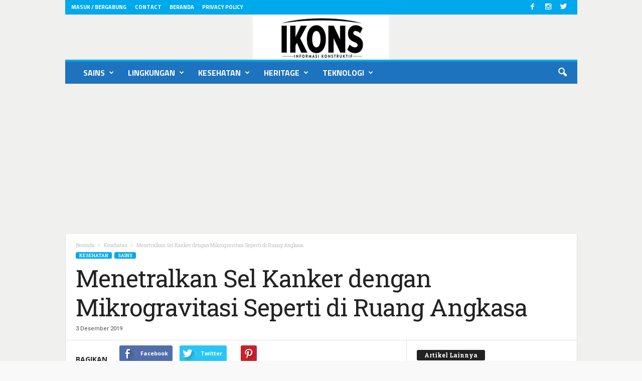

--- FILE ---
content_type: text/html; charset=UTF-8
request_url: https://www.ikons.id/menetralkan-sel-kanker-dengan-mikrogravitasi-seperti-di-ruang-angkasa/
body_size: 43960
content:
<!doctype html >
<!--[if IE 8]>    <html class="ie8" lang="id"> <![endif]-->
<!--[if IE 9]>    <html class="ie9" lang="id"> <![endif]-->
<!--[if gt IE 8]><!--> <html lang="id"> <!--<![endif]-->
<head>
    <title>Menetralkan Sel Kanker dengan Mikrogravitasi Seperti di Ruang Angkasa - ikons.id</title>
    <meta charset="UTF-8" />
    <meta name="viewport" content="width=device-width, initial-scale=1.0">
    <link rel="pingback" href="https://www.ikons.id/xmlrpc.php" />
    <meta name='robots' content='index, follow, max-image-preview:large, max-snippet:-1, max-video-preview:-1' />
<meta property="og:image" content="https://www.ikons.id/wp-content/uploads/2019/12/ISS02_NASA_960.jpg" /><meta name="author" content="ikons">
<link rel="icon" type="image/png" href="http://www.ikons.id/wp-content/uploads/2017/03/Ikons-icon997.png"><link rel="apple-touch-icon-precomposed" sizes="120x120" href="https://www.ikons.id/wp-content/uploads/2022/03/logo-ikons-5.jpg"/>
	<!-- This site is optimized with the Yoast SEO plugin v26.8 - https://yoast.com/product/yoast-seo-wordpress/ -->
	<link rel="canonical" href="https://www.ikons.id/menetralkan-sel-kanker-dengan-mikrogravitasi-seperti-di-ruang-angkasa/" />
	<meta property="og:locale" content="id_ID" />
	<meta property="og:type" content="article" />
	<meta property="og:title" content="Menetralkan Sel Kanker dengan Mikrogravitasi Seperti di Ruang Angkasa - ikons.id" />
	<meta property="og:description" content="Eksplorasi di ruang angkasa memiliki berbagai resiko terhadap kesehatan, di antaranya kebocoran usus yang disebabkan adanya pengaruh dari mikrogravitasi &#8211; suatu kondisi di mana orang atau benda seolah-olah tidak memiliki bobot, membuat para astronot dan berbagai benda melayang di ruang angkasa. Namun, mikrogravitasi juga sepertinya dapat memberikan efek penyembuhan pada kanker, berdasarkan sebuah keberhasilan  eksperimen yang [&hellip;]" />
	<meta property="og:url" content="https://www.ikons.id/menetralkan-sel-kanker-dengan-mikrogravitasi-seperti-di-ruang-angkasa/" />
	<meta property="og:site_name" content="ikons.id" />
	<meta property="article:published_time" content="2019-12-03T13:28:58+00:00" />
	<meta property="article:modified_time" content="2019-12-03T13:30:16+00:00" />
	<meta property="og:image" content="https://www.ikons.id/wp-content/uploads/2019/12/ISS02_NASA_960.jpg" />
	<meta property="og:image:width" content="960" />
	<meta property="og:image:height" content="666" />
	<meta property="og:image:type" content="image/jpeg" />
	<meta name="author" content="ikons" />
	<meta name="twitter:card" content="summary_large_image" />
	<meta name="twitter:label1" content="Ditulis oleh" />
	<meta name="twitter:data1" content="ikons" />
	<meta name="twitter:label2" content="Estimasi waktu membaca" />
	<meta name="twitter:data2" content="2 menit" />
	<script type="application/ld+json" class="yoast-schema-graph">{"@context":"https://schema.org","@graph":[{"@type":"Article","@id":"https://www.ikons.id/menetralkan-sel-kanker-dengan-mikrogravitasi-seperti-di-ruang-angkasa/#article","isPartOf":{"@id":"https://www.ikons.id/menetralkan-sel-kanker-dengan-mikrogravitasi-seperti-di-ruang-angkasa/"},"author":{"name":"ikons","@id":"https://www.ikons.id/#/schema/person/446b781c410b948c7106df9a43d056c8"},"headline":"Menetralkan Sel Kanker dengan Mikrogravitasi Seperti di Ruang Angkasa","datePublished":"2019-12-03T13:28:58+00:00","dateModified":"2019-12-03T13:30:16+00:00","mainEntityOfPage":{"@id":"https://www.ikons.id/menetralkan-sel-kanker-dengan-mikrogravitasi-seperti-di-ruang-angkasa/"},"wordCount":483,"image":{"@id":"https://www.ikons.id/menetralkan-sel-kanker-dengan-mikrogravitasi-seperti-di-ruang-angkasa/#primaryimage"},"thumbnailUrl":"https://www.ikons.id/wp-content/uploads/2019/12/ISS02_NASA_960.jpg","keywords":["kanker","mikrogravitasi","Ruang Angkasa","uji coba kanker"],"articleSection":["Kesehatan","Sains"],"inLanguage":"id"},{"@type":"WebPage","@id":"https://www.ikons.id/menetralkan-sel-kanker-dengan-mikrogravitasi-seperti-di-ruang-angkasa/","url":"https://www.ikons.id/menetralkan-sel-kanker-dengan-mikrogravitasi-seperti-di-ruang-angkasa/","name":"Menetralkan Sel Kanker dengan Mikrogravitasi Seperti di Ruang Angkasa - ikons.id","isPartOf":{"@id":"https://www.ikons.id/#website"},"primaryImageOfPage":{"@id":"https://www.ikons.id/menetralkan-sel-kanker-dengan-mikrogravitasi-seperti-di-ruang-angkasa/#primaryimage"},"image":{"@id":"https://www.ikons.id/menetralkan-sel-kanker-dengan-mikrogravitasi-seperti-di-ruang-angkasa/#primaryimage"},"thumbnailUrl":"https://www.ikons.id/wp-content/uploads/2019/12/ISS02_NASA_960.jpg","datePublished":"2019-12-03T13:28:58+00:00","dateModified":"2019-12-03T13:30:16+00:00","author":{"@id":"https://www.ikons.id/#/schema/person/446b781c410b948c7106df9a43d056c8"},"breadcrumb":{"@id":"https://www.ikons.id/menetralkan-sel-kanker-dengan-mikrogravitasi-seperti-di-ruang-angkasa/#breadcrumb"},"inLanguage":"id","potentialAction":[{"@type":"ReadAction","target":["https://www.ikons.id/menetralkan-sel-kanker-dengan-mikrogravitasi-seperti-di-ruang-angkasa/"]}]},{"@type":"ImageObject","inLanguage":"id","@id":"https://www.ikons.id/menetralkan-sel-kanker-dengan-mikrogravitasi-seperti-di-ruang-angkasa/#primaryimage","url":"https://www.ikons.id/wp-content/uploads/2019/12/ISS02_NASA_960.jpg","contentUrl":"https://www.ikons.id/wp-content/uploads/2019/12/ISS02_NASA_960.jpg","width":960,"height":666,"caption":"NASA.gov"},{"@type":"BreadcrumbList","@id":"https://www.ikons.id/menetralkan-sel-kanker-dengan-mikrogravitasi-seperti-di-ruang-angkasa/#breadcrumb","itemListElement":[{"@type":"ListItem","position":1,"name":"Beranda","item":"https://www.ikons.id/"},{"@type":"ListItem","position":2,"name":"kanker","item":"https://www.ikons.id/tag/kanker/"},{"@type":"ListItem","position":3,"name":"Menetralkan Sel Kanker dengan Mikrogravitasi Seperti di Ruang Angkasa"}]},{"@type":"WebSite","@id":"https://www.ikons.id/#website","url":"https://www.ikons.id/","name":"ikons.id","description":"Informasi Konstruktif","potentialAction":[{"@type":"SearchAction","target":{"@type":"EntryPoint","urlTemplate":"https://www.ikons.id/?s={search_term_string}"},"query-input":{"@type":"PropertyValueSpecification","valueRequired":true,"valueName":"search_term_string"}}],"inLanguage":"id"},{"@type":"Person","@id":"https://www.ikons.id/#/schema/person/446b781c410b948c7106df9a43d056c8","name":"ikons","image":{"@type":"ImageObject","inLanguage":"id","@id":"https://www.ikons.id/#/schema/person/image/","url":"https://secure.gravatar.com/avatar/3cea404416f0889a21c61026edae3773c5bdc4df1de70bb8f56cb20873517711?s=96&d=retro&r=g","contentUrl":"https://secure.gravatar.com/avatar/3cea404416f0889a21c61026edae3773c5bdc4df1de70bb8f56cb20873517711?s=96&d=retro&r=g","caption":"ikons"}}]}</script>
	<!-- / Yoast SEO plugin. -->


<link rel='dns-prefetch' href='//static.addtoany.com' />
<link rel='dns-prefetch' href='//www.googletagmanager.com' />
<link rel='dns-prefetch' href='//fonts.googleapis.com' />
<link rel="alternate" type="application/rss+xml" title="ikons.id &raquo; Feed" href="https://www.ikons.id/feed/" />
<link rel="alternate" type="application/rss+xml" title="ikons.id &raquo; Umpan Komentar" href="https://www.ikons.id/comments/feed/" />
<link rel="alternate" title="oEmbed (JSON)" type="application/json+oembed" href="https://www.ikons.id/wp-json/oembed/1.0/embed?url=https%3A%2F%2Fwww.ikons.id%2Fmenetralkan-sel-kanker-dengan-mikrogravitasi-seperti-di-ruang-angkasa%2F" />
<link rel="alternate" title="oEmbed (XML)" type="text/xml+oembed" href="https://www.ikons.id/wp-json/oembed/1.0/embed?url=https%3A%2F%2Fwww.ikons.id%2Fmenetralkan-sel-kanker-dengan-mikrogravitasi-seperti-di-ruang-angkasa%2F&#038;format=xml" />
<style id='wp-img-auto-sizes-contain-inline-css' type='text/css'>
img:is([sizes=auto i],[sizes^="auto," i]){contain-intrinsic-size:3000px 1500px}
/*# sourceURL=wp-img-auto-sizes-contain-inline-css */
</style>

<style id='wp-emoji-styles-inline-css' type='text/css'>

	img.wp-smiley, img.emoji {
		display: inline !important;
		border: none !important;
		box-shadow: none !important;
		height: 1em !important;
		width: 1em !important;
		margin: 0 0.07em !important;
		vertical-align: -0.1em !important;
		background: none !important;
		padding: 0 !important;
	}
/*# sourceURL=wp-emoji-styles-inline-css */
</style>
<link rel='stylesheet' id='wp-block-library-css' href='https://www.ikons.id/wp-includes/css/dist/block-library/style.min.css?ver=6.9' type='text/css' media='all' />
<style id='classic-theme-styles-inline-css' type='text/css'>
/*! This file is auto-generated */
.wp-block-button__link{color:#fff;background-color:#32373c;border-radius:9999px;box-shadow:none;text-decoration:none;padding:calc(.667em + 2px) calc(1.333em + 2px);font-size:1.125em}.wp-block-file__button{background:#32373c;color:#fff;text-decoration:none}
/*# sourceURL=/wp-includes/css/classic-themes.min.css */
</style>
<style id='qsm-quiz-style-inline-css' type='text/css'>


/*# sourceURL=https://www.ikons.id/wp-content/plugins/quiz-master-next/blocks/build/style-index.css */
</style>
<style id='global-styles-inline-css' type='text/css'>
:root{--wp--preset--aspect-ratio--square: 1;--wp--preset--aspect-ratio--4-3: 4/3;--wp--preset--aspect-ratio--3-4: 3/4;--wp--preset--aspect-ratio--3-2: 3/2;--wp--preset--aspect-ratio--2-3: 2/3;--wp--preset--aspect-ratio--16-9: 16/9;--wp--preset--aspect-ratio--9-16: 9/16;--wp--preset--color--black: #000000;--wp--preset--color--cyan-bluish-gray: #abb8c3;--wp--preset--color--white: #ffffff;--wp--preset--color--pale-pink: #f78da7;--wp--preset--color--vivid-red: #cf2e2e;--wp--preset--color--luminous-vivid-orange: #ff6900;--wp--preset--color--luminous-vivid-amber: #fcb900;--wp--preset--color--light-green-cyan: #7bdcb5;--wp--preset--color--vivid-green-cyan: #00d084;--wp--preset--color--pale-cyan-blue: #8ed1fc;--wp--preset--color--vivid-cyan-blue: #0693e3;--wp--preset--color--vivid-purple: #9b51e0;--wp--preset--gradient--vivid-cyan-blue-to-vivid-purple: linear-gradient(135deg,rgb(6,147,227) 0%,rgb(155,81,224) 100%);--wp--preset--gradient--light-green-cyan-to-vivid-green-cyan: linear-gradient(135deg,rgb(122,220,180) 0%,rgb(0,208,130) 100%);--wp--preset--gradient--luminous-vivid-amber-to-luminous-vivid-orange: linear-gradient(135deg,rgb(252,185,0) 0%,rgb(255,105,0) 100%);--wp--preset--gradient--luminous-vivid-orange-to-vivid-red: linear-gradient(135deg,rgb(255,105,0) 0%,rgb(207,46,46) 100%);--wp--preset--gradient--very-light-gray-to-cyan-bluish-gray: linear-gradient(135deg,rgb(238,238,238) 0%,rgb(169,184,195) 100%);--wp--preset--gradient--cool-to-warm-spectrum: linear-gradient(135deg,rgb(74,234,220) 0%,rgb(151,120,209) 20%,rgb(207,42,186) 40%,rgb(238,44,130) 60%,rgb(251,105,98) 80%,rgb(254,248,76) 100%);--wp--preset--gradient--blush-light-purple: linear-gradient(135deg,rgb(255,206,236) 0%,rgb(152,150,240) 100%);--wp--preset--gradient--blush-bordeaux: linear-gradient(135deg,rgb(254,205,165) 0%,rgb(254,45,45) 50%,rgb(107,0,62) 100%);--wp--preset--gradient--luminous-dusk: linear-gradient(135deg,rgb(255,203,112) 0%,rgb(199,81,192) 50%,rgb(65,88,208) 100%);--wp--preset--gradient--pale-ocean: linear-gradient(135deg,rgb(255,245,203) 0%,rgb(182,227,212) 50%,rgb(51,167,181) 100%);--wp--preset--gradient--electric-grass: linear-gradient(135deg,rgb(202,248,128) 0%,rgb(113,206,126) 100%);--wp--preset--gradient--midnight: linear-gradient(135deg,rgb(2,3,129) 0%,rgb(40,116,252) 100%);--wp--preset--font-size--small: 13px;--wp--preset--font-size--medium: 20px;--wp--preset--font-size--large: 36px;--wp--preset--font-size--x-large: 42px;--wp--preset--spacing--20: 0.44rem;--wp--preset--spacing--30: 0.67rem;--wp--preset--spacing--40: 1rem;--wp--preset--spacing--50: 1.5rem;--wp--preset--spacing--60: 2.25rem;--wp--preset--spacing--70: 3.38rem;--wp--preset--spacing--80: 5.06rem;--wp--preset--shadow--natural: 6px 6px 9px rgba(0, 0, 0, 0.2);--wp--preset--shadow--deep: 12px 12px 50px rgba(0, 0, 0, 0.4);--wp--preset--shadow--sharp: 6px 6px 0px rgba(0, 0, 0, 0.2);--wp--preset--shadow--outlined: 6px 6px 0px -3px rgb(255, 255, 255), 6px 6px rgb(0, 0, 0);--wp--preset--shadow--crisp: 6px 6px 0px rgb(0, 0, 0);}:where(.is-layout-flex){gap: 0.5em;}:where(.is-layout-grid){gap: 0.5em;}body .is-layout-flex{display: flex;}.is-layout-flex{flex-wrap: wrap;align-items: center;}.is-layout-flex > :is(*, div){margin: 0;}body .is-layout-grid{display: grid;}.is-layout-grid > :is(*, div){margin: 0;}:where(.wp-block-columns.is-layout-flex){gap: 2em;}:where(.wp-block-columns.is-layout-grid){gap: 2em;}:where(.wp-block-post-template.is-layout-flex){gap: 1.25em;}:where(.wp-block-post-template.is-layout-grid){gap: 1.25em;}.has-black-color{color: var(--wp--preset--color--black) !important;}.has-cyan-bluish-gray-color{color: var(--wp--preset--color--cyan-bluish-gray) !important;}.has-white-color{color: var(--wp--preset--color--white) !important;}.has-pale-pink-color{color: var(--wp--preset--color--pale-pink) !important;}.has-vivid-red-color{color: var(--wp--preset--color--vivid-red) !important;}.has-luminous-vivid-orange-color{color: var(--wp--preset--color--luminous-vivid-orange) !important;}.has-luminous-vivid-amber-color{color: var(--wp--preset--color--luminous-vivid-amber) !important;}.has-light-green-cyan-color{color: var(--wp--preset--color--light-green-cyan) !important;}.has-vivid-green-cyan-color{color: var(--wp--preset--color--vivid-green-cyan) !important;}.has-pale-cyan-blue-color{color: var(--wp--preset--color--pale-cyan-blue) !important;}.has-vivid-cyan-blue-color{color: var(--wp--preset--color--vivid-cyan-blue) !important;}.has-vivid-purple-color{color: var(--wp--preset--color--vivid-purple) !important;}.has-black-background-color{background-color: var(--wp--preset--color--black) !important;}.has-cyan-bluish-gray-background-color{background-color: var(--wp--preset--color--cyan-bluish-gray) !important;}.has-white-background-color{background-color: var(--wp--preset--color--white) !important;}.has-pale-pink-background-color{background-color: var(--wp--preset--color--pale-pink) !important;}.has-vivid-red-background-color{background-color: var(--wp--preset--color--vivid-red) !important;}.has-luminous-vivid-orange-background-color{background-color: var(--wp--preset--color--luminous-vivid-orange) !important;}.has-luminous-vivid-amber-background-color{background-color: var(--wp--preset--color--luminous-vivid-amber) !important;}.has-light-green-cyan-background-color{background-color: var(--wp--preset--color--light-green-cyan) !important;}.has-vivid-green-cyan-background-color{background-color: var(--wp--preset--color--vivid-green-cyan) !important;}.has-pale-cyan-blue-background-color{background-color: var(--wp--preset--color--pale-cyan-blue) !important;}.has-vivid-cyan-blue-background-color{background-color: var(--wp--preset--color--vivid-cyan-blue) !important;}.has-vivid-purple-background-color{background-color: var(--wp--preset--color--vivid-purple) !important;}.has-black-border-color{border-color: var(--wp--preset--color--black) !important;}.has-cyan-bluish-gray-border-color{border-color: var(--wp--preset--color--cyan-bluish-gray) !important;}.has-white-border-color{border-color: var(--wp--preset--color--white) !important;}.has-pale-pink-border-color{border-color: var(--wp--preset--color--pale-pink) !important;}.has-vivid-red-border-color{border-color: var(--wp--preset--color--vivid-red) !important;}.has-luminous-vivid-orange-border-color{border-color: var(--wp--preset--color--luminous-vivid-orange) !important;}.has-luminous-vivid-amber-border-color{border-color: var(--wp--preset--color--luminous-vivid-amber) !important;}.has-light-green-cyan-border-color{border-color: var(--wp--preset--color--light-green-cyan) !important;}.has-vivid-green-cyan-border-color{border-color: var(--wp--preset--color--vivid-green-cyan) !important;}.has-pale-cyan-blue-border-color{border-color: var(--wp--preset--color--pale-cyan-blue) !important;}.has-vivid-cyan-blue-border-color{border-color: var(--wp--preset--color--vivid-cyan-blue) !important;}.has-vivid-purple-border-color{border-color: var(--wp--preset--color--vivid-purple) !important;}.has-vivid-cyan-blue-to-vivid-purple-gradient-background{background: var(--wp--preset--gradient--vivid-cyan-blue-to-vivid-purple) !important;}.has-light-green-cyan-to-vivid-green-cyan-gradient-background{background: var(--wp--preset--gradient--light-green-cyan-to-vivid-green-cyan) !important;}.has-luminous-vivid-amber-to-luminous-vivid-orange-gradient-background{background: var(--wp--preset--gradient--luminous-vivid-amber-to-luminous-vivid-orange) !important;}.has-luminous-vivid-orange-to-vivid-red-gradient-background{background: var(--wp--preset--gradient--luminous-vivid-orange-to-vivid-red) !important;}.has-very-light-gray-to-cyan-bluish-gray-gradient-background{background: var(--wp--preset--gradient--very-light-gray-to-cyan-bluish-gray) !important;}.has-cool-to-warm-spectrum-gradient-background{background: var(--wp--preset--gradient--cool-to-warm-spectrum) !important;}.has-blush-light-purple-gradient-background{background: var(--wp--preset--gradient--blush-light-purple) !important;}.has-blush-bordeaux-gradient-background{background: var(--wp--preset--gradient--blush-bordeaux) !important;}.has-luminous-dusk-gradient-background{background: var(--wp--preset--gradient--luminous-dusk) !important;}.has-pale-ocean-gradient-background{background: var(--wp--preset--gradient--pale-ocean) !important;}.has-electric-grass-gradient-background{background: var(--wp--preset--gradient--electric-grass) !important;}.has-midnight-gradient-background{background: var(--wp--preset--gradient--midnight) !important;}.has-small-font-size{font-size: var(--wp--preset--font-size--small) !important;}.has-medium-font-size{font-size: var(--wp--preset--font-size--medium) !important;}.has-large-font-size{font-size: var(--wp--preset--font-size--large) !important;}.has-x-large-font-size{font-size: var(--wp--preset--font-size--x-large) !important;}
:where(.wp-block-post-template.is-layout-flex){gap: 1.25em;}:where(.wp-block-post-template.is-layout-grid){gap: 1.25em;}
:where(.wp-block-term-template.is-layout-flex){gap: 1.25em;}:where(.wp-block-term-template.is-layout-grid){gap: 1.25em;}
:where(.wp-block-columns.is-layout-flex){gap: 2em;}:where(.wp-block-columns.is-layout-grid){gap: 2em;}
:root :where(.wp-block-pullquote){font-size: 1.5em;line-height: 1.6;}
/*# sourceURL=global-styles-inline-css */
</style>
<link rel='stylesheet' id='contact-form-7-css' href='https://www.ikons.id/wp-content/plugins/contact-form-7/includes/css/styles.css?ver=6.1.4' type='text/css' media='all' />
<style id='sel-int-css-inline-css' type='text/css'>
:root{--accent:#2563eb;--bd:#1f2937;--panel:#0f172a;--ink:#e5e7eb;--muted:#a3b2c6}
.ci-wrap{display:grid;grid-template-columns:minmax(600px,1.8fr) minmax(300px,.9fr);gap:18px;align-items:start}
.ci-canvas{position:relative;background:#0a0f1e;border:1px solid var(--bd);border-radius:12px;padding:10px}
.ci-panel{background:var(--panel);border:1px solid var(--bd);border-radius:12px;padding:16px;color:var(--ink)}
.tools{display:flex;flex-wrap:wrap;gap:8px;align-items:center;margin:0 0 12px}
.ci-btn{padding:6px 10px;border-radius:8px;border:1px solid #1e3a8a;background:#0b253f;color:#c7d2fe;cursor:pointer}
.ci-btn:hover{background:#0e2f56}
.ci-name{font-weight:700;margin:.5rem 0 .25rem;font-size:18px}
.ci-desc{color:var(--muted);font-size:14px;line-height:1.6}
.ci-tip{position:absolute;transform:translate(-50%,-120%);pointer-events:none;background:#111827;color:#e5e7eb;border:1px solid #374151;border-radius:8px;padding:6px 8px;font-size:12px;white-space:nowrap;display:none}
.ci-wrap.wide{grid-template-columns:minmax(760px,2.2fr) minmax(280px,.8fr)} .ci-canvas.wide{padding:6px}
@media (max-width:980px){.ci-wrap,.ci-wrap.wide{grid-template-columns:1fr}.ci-panel{width:auto}}
/* marker angka kontras */
.ci-badge circle{fill:#fff;stroke:#000;stroke-width:3px}
.ci-badge text{fill:#000;font:800 12px/1 system-ui,-apple-system,Segoe UI,Roboto,Arial,sans-serif;text-anchor:middle;dominant-baseline:middle}
/*# sourceURL=sel-int-css-inline-css */
</style>
<link rel='stylesheet' id='google_font_roboto_cond-css' href='https://fonts.googleapis.com/css?family=Roboto%3A400%2C300%2C700%2C700italic%2C400italic%2C300italic&#038;subset=arabic%2Cbengali%2Ccyrillic%2Ccyrillic-ext%2Cdevanagari%2Cgreek%2Cgreek-ext%2Cgujarati%2Chebrew%2Ckhmer%2Clatin%2Clatin-ext%2Ctamil%2Ctelugu%2Cthai%2Cvietnamese&#038;ver=6.9' type='text/css' media='all' />
<link rel='stylesheet' id='google-fonts-style-css' href='https://fonts.googleapis.com/css?family=Titillium+Web%3A400%2C700%7COpen+Sans%3A400%2C700%7CRoboto+Slab%3A400%2C700%7CRoboto%3A400%2C700%7CArimo%3A400%2C700&#038;subset=arabic%2Cbengali%2Ccyrillic%2Ccyrillic-ext%2Cdevanagari%2Cgreek%2Cgreek-ext%2Cgujarati%2Chebrew%2Ckhmer%2Clatin%2Clatin-ext%2Ctamil%2Ctelugu%2Cthai%2Cvietnamese&#038;ver=6.9' type='text/css' media='all' />
<link rel='stylesheet' id='tablepress-default-css' href='https://www.ikons.id/wp-content/plugins/tablepress/css/build/default.css?ver=3.2.6' type='text/css' media='all' />
<link rel='stylesheet' id='addtoany-css' href='https://www.ikons.id/wp-content/plugins/add-to-any/addtoany.min.css?ver=1.16' type='text/css' media='all' />
<link rel='stylesheet' id='td-theme-css' href='https://www.ikons.id/wp-content/themes/Newsmag-tf/Newsmag/style.css?ver=3.3.1' type='text/css' media='all' />
<script type="text/javascript" id="addtoany-core-js-before">
/* <![CDATA[ */
window.a2a_config=window.a2a_config||{};a2a_config.callbacks=[];a2a_config.overlays=[];a2a_config.templates={};a2a_localize = {
	Share: "Share",
	Save: "Save",
	Subscribe: "Subscribe",
	Email: "Email",
	Bookmark: "Bookmark",
	ShowAll: "Show all",
	ShowLess: "Show less",
	FindServices: "Find service(s)",
	FindAnyServiceToAddTo: "Instantly find any service to add to",
	PoweredBy: "Powered by",
	ShareViaEmail: "Share via email",
	SubscribeViaEmail: "Subscribe via email",
	BookmarkInYourBrowser: "Bookmark in your browser",
	BookmarkInstructions: "Press Ctrl+D or \u2318+D to bookmark this page",
	AddToYourFavorites: "Add to your favorites",
	SendFromWebOrProgram: "Send from any email address or email program",
	EmailProgram: "Email program",
	More: "More&#8230;",
	ThanksForSharing: "Thanks for sharing!",
	ThanksForFollowing: "Thanks for following!"
};


//# sourceURL=addtoany-core-js-before
/* ]]> */
</script>
<script type="text/javascript" defer src="https://static.addtoany.com/menu/page.js" id="addtoany-core-js"></script>
<script type="text/javascript" src="https://www.ikons.id/wp-includes/js/jquery/jquery.min.js?ver=3.7.1" id="jquery-core-js"></script>
<script type="text/javascript" src="https://www.ikons.id/wp-includes/js/jquery/jquery-migrate.min.js?ver=3.4.1" id="jquery-migrate-js"></script>
<script type="text/javascript" defer src="https://www.ikons.id/wp-content/plugins/add-to-any/addtoany.min.js?ver=1.1" id="addtoany-jquery-js"></script>

<!-- Potongan tag Google (gtag.js) ditambahkan oleh Site Kit -->
<!-- Snippet Google Analytics telah ditambahkan oleh Site Kit -->
<script type="text/javascript" src="https://www.googletagmanager.com/gtag/js?id=G-X5T31JM89D" id="google_gtagjs-js" async></script>
<script type="text/javascript" id="google_gtagjs-js-after">
/* <![CDATA[ */
window.dataLayer = window.dataLayer || [];function gtag(){dataLayer.push(arguments);}
gtag("set","linker",{"domains":["www.ikons.id"]});
gtag("js", new Date());
gtag("set", "developer_id.dZTNiMT", true);
gtag("config", "G-X5T31JM89D");
//# sourceURL=google_gtagjs-js-after
/* ]]> */
</script>
<link rel="https://api.w.org/" href="https://www.ikons.id/wp-json/" /><link rel="alternate" title="JSON" type="application/json" href="https://www.ikons.id/wp-json/wp/v2/posts/31513" /><link rel="EditURI" type="application/rsd+xml" title="RSD" href="https://www.ikons.id/xmlrpc.php?rsd" />
<meta name="generator" content="WordPress 6.9" />
<link rel='shortlink' href='https://www.ikons.id/?p=31513' />
<meta name="generator" content="Site Kit by Google 1.170.0" /><link rel="preload" href="https://www.ikons.id/wp-content/themes/Newsmag-tf/Newsmag/images/icons/newsmag.woff?11" as="font" crossorigin="anonymous">

<script async src="https://pagead2.googlesyndication.com/pagead/js/adsbygoogle.js"></script> <script> (adsbygoogle = window.adsbygoogle || []).push({ google_ad_client: "ca-pub-3137160337132583", enable_page_level_ads: true }); </script>

<script async custom-element="amp-ad" src="https://cdn.ampproject.org/v0/amp-ad-0.1.js"></script>

<meta name="google-site-verification" content="ROBjZLLE9cZbrQKgxEoYEUysRV7vniDAKLTDmGFh3nU" />

<script async src="https://pagead2.googlesyndication.com/pagead/js/adsbygoogle.js"></script>
<script>
     (adsbygoogle = window.adsbygoogle || []).push({
          google_ad_client: "ca-pub-3137160337132583",
          enable_page_level_ads: true
     });
</script>
<!-- Organization -->
<script type="application/ld+json">
{
  "@context":"https://schema.org",
  "@type":"Organization",
  "@id":"https://www.ikons.id/#org",
  "name":"IKONS.ID",
  "url":"https://www.ikons.id/",
  "logo":{"@type":"ImageObject","url":"https://www.ikons.id/PATH/LOGO-512.png","width":512,"height":512}
}
</script>

<!-- WebSite -->
<script type="application/ld+json">
{
  "@context":"https://schema.org",
  "@type":"WebSite",
  "@id":"https://www.ikons.id/#website",
  "url":"https://www.ikons.id/",
  "name":"IKONS.ID",
  "publisher":{"@id":"https://www.ikons.id/#org"},
  "potentialAction":{
    "@type":"SearchAction",
    "target":"https://www.ikons.id/?s={search_term_string}",
    "query-input":"required name=search_term_string"
  }
}
</script>
<!--[if lt IE 9]><script src="https://html5shim.googlecode.com/svn/trunk/html5.js"></script><![endif]-->
    <meta name="generator" content="Elementor 3.34.2; features: additional_custom_breakpoints; settings: css_print_method-external, google_font-enabled, font_display-auto">
			<style>
				.e-con.e-parent:nth-of-type(n+4):not(.e-lazyloaded):not(.e-no-lazyload),
				.e-con.e-parent:nth-of-type(n+4):not(.e-lazyloaded):not(.e-no-lazyload) * {
					background-image: none !important;
				}
				@media screen and (max-height: 1024px) {
					.e-con.e-parent:nth-of-type(n+3):not(.e-lazyloaded):not(.e-no-lazyload),
					.e-con.e-parent:nth-of-type(n+3):not(.e-lazyloaded):not(.e-no-lazyload) * {
						background-image: none !important;
					}
				}
				@media screen and (max-height: 640px) {
					.e-con.e-parent:nth-of-type(n+2):not(.e-lazyloaded):not(.e-no-lazyload),
					.e-con.e-parent:nth-of-type(n+2):not(.e-lazyloaded):not(.e-no-lazyload) * {
						background-image: none !important;
					}
				}
			</style>
			


<!-- JS generated by theme -->

<script>
    

    

	    var tdBlocksArray = []; //here we store all the items for the current page

	    //td_block class - each ajax block uses a object of this class for requests
	    function tdBlock() {
		    this.id = '';
		    this.block_type = 1; //block type id (1-234 etc)
		    this.atts = '';
		    this.td_column_number = '';
		    this.td_current_page = 1; //
		    this.post_count = 0; //from wp
		    this.found_posts = 0; //from wp
		    this.max_num_pages = 0; //from wp
		    this.td_filter_value = ''; //current live filter value
		    this.is_ajax_running = false;
		    this.td_user_action = ''; // load more or infinite loader (used by the animation)
		    this.header_color = '';
		    this.ajax_pagination_infinite_stop = ''; //show load more at page x
	    }


        // td_js_generator - mini detector
        (function(){
            var htmlTag = document.getElementsByTagName("html")[0];

            if ( navigator.userAgent.indexOf("MSIE 10.0") > -1 ) {
                htmlTag.className += ' ie10';
            }

            if ( !!navigator.userAgent.match(/Trident.*rv\:11\./) ) {
                htmlTag.className += ' ie11';
            }

            if ( /(iPad|iPhone|iPod)/g.test(navigator.userAgent) ) {
                htmlTag.className += ' td-md-is-ios';
            }

            var user_agent = navigator.userAgent.toLowerCase();
            if ( user_agent.indexOf("android") > -1 ) {
                htmlTag.className += ' td-md-is-android';
            }

            if ( -1 !== navigator.userAgent.indexOf('Mac OS X')  ) {
                htmlTag.className += ' td-md-is-os-x';
            }

            if ( /chrom(e|ium)/.test(navigator.userAgent.toLowerCase()) ) {
               htmlTag.className += ' td-md-is-chrome';
            }

            if ( -1 !== navigator.userAgent.indexOf('Firefox') ) {
                htmlTag.className += ' td-md-is-firefox';
            }

            if ( -1 !== navigator.userAgent.indexOf('Safari') && -1 === navigator.userAgent.indexOf('Chrome') ) {
                htmlTag.className += ' td-md-is-safari';
            }

            if( -1 !== navigator.userAgent.indexOf('IEMobile') ){
                htmlTag.className += ' td-md-is-iemobile';
            }

        })();




        var tdLocalCache = {};

        ( function () {
            "use strict";

            tdLocalCache = {
                data: {},
                remove: function (resource_id) {
                    delete tdLocalCache.data[resource_id];
                },
                exist: function (resource_id) {
                    return tdLocalCache.data.hasOwnProperty(resource_id) && tdLocalCache.data[resource_id] !== null;
                },
                get: function (resource_id) {
                    return tdLocalCache.data[resource_id];
                },
                set: function (resource_id, cachedData) {
                    tdLocalCache.remove(resource_id);
                    tdLocalCache.data[resource_id] = cachedData;
                }
            };
        })();

    
    
var tds_login_sing_in_widget="show";
var td_viewport_interval_list=[{"limitBottom":767,"sidebarWidth":251},{"limitBottom":1023,"sidebarWidth":339}];
var td_ajax_url="https:\/\/www.ikons.id\/wp-admin\/admin-ajax.php?td_theme_name=Newsmag&v=3.3.1";
var td_get_template_directory_uri="https:\/\/www.ikons.id\/wp-content\/themes\/Newsmag-tf\/Newsmag";
var tds_snap_menu="snap";
var tds_logo_on_sticky="show_header_logo";
var tds_header_style="7";
var td_please_wait="Mohon tunggu\u2026";
var td_email_user_pass_incorrect="Pengguna dan password salah!";
var td_email_user_incorrect="Email atau nama pengguna salah!";
var td_email_incorrect="Email tidak benar!";
var tds_more_articles_on_post_enable="";
var tds_more_articles_on_post_time_to_wait="";
var tds_more_articles_on_post_pages_distance_from_top=3000;
var tds_theme_color_site_wide="#00a8ec";
var tds_smart_sidebar="";
var tdThemeName="Newsmag";
var td_magnific_popup_translation_tPrev="Sebelumnya (tombol panah kiri)";
var td_magnific_popup_translation_tNext="Berikutnya (tombol panah kanan)";
var td_magnific_popup_translation_tCounter="%curr% dari %total%";
var td_magnific_popup_translation_ajax_tError="Isi dari %url% tidak dapat dimuat.";
var td_magnific_popup_translation_image_tError="Gambar #%curr% tidak dapat dimuat.";
var tdsDateFormat="l, F j, Y";
var tdDateNamesI18n={"month_names":["Januari","Februari","Maret","April","Mei","Juni","Juli","Agustus","September","Oktober","November","Desember"],"month_names_short":["Jan","Feb","Mar","Apr","Mei","Jun","Jul","Agu","Sep","Okt","Nov","Des"],"day_names":["Minggu","Senin","Selasa","Rabu","Kamis","Jumat","Sabtu"],"day_names_short":["Ming","Sen","Sel","Rab","Kam","Jum","Sab"]};
var td_ad_background_click_link="";
var td_ad_background_click_target="";
</script>


<!-- Header style compiled by theme -->

<style>
    

body {
	background-color:#f9f9f9;
	background-image:url("http://www.ikons.id/wp-content/uploads/2017/03/Untitled-1.png");
}
.td-header-border:before,
    .td-trending-now-title,
    .td_block_mega_menu .td_mega_menu_sub_cats .cur-sub-cat,
    .td-post-category:hover,
    .td-header-style-2 .td-header-sp-logo,
    .td-next-prev-wrap a:hover i,
    .page-nav .current,
    .widget_calendar tfoot a:hover,
    .td-footer-container .widget_search .wpb_button:hover,
    .td-scroll-up-visible,
    .dropcap,
    .td-category a,
    input[type="submit"]:hover,
    .td-post-small-box a:hover,
    .td-404-sub-sub-title a:hover,
    .td-rating-bar-wrap div,
    .td_top_authors .td-active .td-author-post-count,
    .td_top_authors .td-active .td-author-comments-count,
    .td_smart_list_3 .td-sml3-top-controls i:hover,
    .td_smart_list_3 .td-sml3-bottom-controls i:hover,
    .td_wrapper_video_playlist .td_video_controls_playlist_wrapper,
    .td-read-more a:hover,
    .td-login-wrap .btn,
    .td_display_err,
    .td-header-style-6 .td-top-menu-full,
    #bbpress-forums button:hover,
    #bbpress-forums .bbp-pagination .current,
    .bbp_widget_login .button:hover,
    .header-search-wrap .td-drop-down-search .btn:hover,
    .td-post-text-content .more-link-wrap:hover a,
    #buddypress div.item-list-tabs ul li > a span,
    #buddypress div.item-list-tabs ul li > a:hover span,
    #buddypress input[type=submit]:hover,
    #buddypress a.button:hover span,
    #buddypress div.item-list-tabs ul li.selected a span,
    #buddypress div.item-list-tabs ul li.current a span,
    #buddypress input[type=submit]:focus,
    .td-grid-style-3 .td-big-grid-post .td-module-thumb a:last-child:before,
    .td-grid-style-4 .td-big-grid-post .td-module-thumb a:last-child:before,
    .td-grid-style-5 .td-big-grid-post .td-module-thumb:after,
    .td_category_template_2 .td-category-siblings .td-category a:hover,
    .td-weather-week:before,
    .td-weather-information:before {
        background-color: #00a8ec;
    }

    @media (max-width: 767px) {
        .td-category a.td-current-sub-category {
            background-color: #00a8ec;
        }
    }

    .woocommerce .onsale,
    .woocommerce .woocommerce a.button:hover,
    .woocommerce-page .woocommerce .button:hover,
    .single-product .product .summary .cart .button:hover,
    .woocommerce .woocommerce .product a.button:hover,
    .woocommerce .product a.button:hover,
    .woocommerce .product #respond input#submit:hover,
    .woocommerce .checkout input#place_order:hover,
    .woocommerce .woocommerce.widget .button:hover,
    .woocommerce .woocommerce-message .button:hover,
    .woocommerce .woocommerce-error .button:hover,
    .woocommerce .woocommerce-info .button:hover,
    .woocommerce.widget .ui-slider .ui-slider-handle,
    .vc_btn-black:hover,
	.wpb_btn-black:hover,
	.item-list-tabs .feed:hover a,
	.td-smart-list-button:hover {
    	background-color: #00a8ec !important;
    }

    .td-header-sp-top-menu .top-header-menu > .current-menu-item > a,
    .td-header-sp-top-menu .top-header-menu > .current-menu-ancestor > a,
    .td-header-sp-top-menu .top-header-menu > .current-category-ancestor > a,
    .td-header-sp-top-menu .top-header-menu > li > a:hover,
    .td-header-sp-top-menu .top-header-menu > .sfHover > a,
    .top-header-menu ul .current-menu-item > a,
    .top-header-menu ul .current-menu-ancestor > a,
    .top-header-menu ul .current-category-ancestor > a,
    .top-header-menu ul li > a:hover,
    .top-header-menu ul .sfHover > a,
    .sf-menu ul .td-menu-item > a:hover,
    .sf-menu ul .sfHover > a,
    .sf-menu ul .current-menu-ancestor > a,
    .sf-menu ul .current-category-ancestor > a,
    .sf-menu ul .current-menu-item > a,
    .td_module_wrap:hover .entry-title a,
    .td_mod_mega_menu:hover .entry-title a,
    .footer-email-wrap a,
    .widget a:hover,
    .td-footer-container .widget_calendar #today,
    .td-category-pulldown-filter a.td-pulldown-category-filter-link:hover,
    .td-load-more-wrap a:hover,
    .td-post-next-prev-content a:hover,
    .td-author-name a:hover,
    .td-author-url a:hover,
    .td_mod_related_posts:hover .entry-title a,
    .td-search-query,
    .header-search-wrap .td-drop-down-search .result-msg a:hover,
    .td_top_authors .td-active .td-authors-name a,
    .post blockquote p,
    .td-post-content blockquote p,
    .page blockquote p,
    .comment-list cite a:hover,
    .comment-list cite:hover,
    .comment-list .comment-reply-link:hover,
    a,
    .white-menu #td-header-menu .sf-menu > li > a:hover,
    .white-menu #td-header-menu .sf-menu > .current-menu-ancestor > a,
    .white-menu #td-header-menu .sf-menu > .current-menu-item > a,
    .td-stack-classic-blog .td-post-text-content .more-link-wrap:hover a,
    .td_quote_on_blocks,
    #bbpress-forums .bbp-forum-freshness a:hover,
    #bbpress-forums .bbp-topic-freshness a:hover,
    #bbpress-forums .bbp-forums-list li a:hover,
    #bbpress-forums .bbp-forum-title:hover,
    #bbpress-forums .bbp-topic-permalink:hover,
    #bbpress-forums .bbp-topic-started-by a:hover,
    #bbpress-forums .bbp-topic-started-in a:hover,
    #bbpress-forums .bbp-body .super-sticky li.bbp-topic-title .bbp-topic-permalink,
    #bbpress-forums .bbp-body .sticky li.bbp-topic-title .bbp-topic-permalink,
    #bbpress-forums #subscription-toggle a:hover,
    #bbpress-forums #favorite-toggle a:hover,
    .widget_display_replies .bbp-author-name,
    .widget_display_topics .bbp-author-name,
    .td-subcategory-header .td-category-siblings .td-subcat-dropdown a.td-current-sub-category,
    .td-subcategory-header .td-category-siblings .td-subcat-dropdown a:hover,
    .td-pulldown-filter-display-option:hover,
    .td-pulldown-filter-display-option .td-pulldown-filter-link:hover,
    .td_normal_slide .td-wrapper-pulldown-filter .td-pulldown-filter-list a:hover,
    #buddypress ul.item-list li div.item-title a:hover,
    .td_block_13 .td-pulldown-filter-list a:hover,
    .td_smart_list_8 .td-smart-list-dropdown-wrap .td-smart-list-button:hover,
    .td_smart_list_8 .td-smart-list-dropdown-wrap .td-smart-list-button:hover i,
    .td-sub-footer-container a:hover,
    .td-instagram-user a {
        color: #00a8ec;
    }

    .td-stack-classic-blog .td-post-text-content .more-link-wrap:hover a {
        outline-color: #00a8ec;
    }

    .td-mega-menu .wpb_content_element li a:hover,
    .td_login_tab_focus {
        color: #00a8ec !important;
    }

    .td-next-prev-wrap a:hover i,
    .page-nav .current,
    .widget_tag_cloud a:hover,
    .post .td_quote_box,
    .page .td_quote_box,
    .td-login-panel-title,
    #bbpress-forums .bbp-pagination .current,
    .td_category_template_2 .td-category-siblings .td-category a:hover,
    .page-template-page-pagebuilder-latest .td-instagram-user {
        border-color: #00a8ec;
    }

    .td_wrapper_video_playlist .td_video_currently_playing:after,
    .item-list-tabs .feed:hover {
        border-color: #00a8ec !important;
    }


    
    .td-pb-row [class*="td-pb-span"],
    .td-pb-border-top,
    .page-template-page-title-sidebar-php .td-page-content > .wpb_row:first-child,
    .td-post-sharing,
    .td-post-content,
    .td-post-next-prev,
    .author-box-wrap,
    .td-comments-title-wrap,
    .comment-list,
    .comment-respond,
    .td-post-template-5 header,
    .td-container,
    .wpb_content_element,
    .wpb_column,
    .wpb_row,
    .white-menu .td-header-container .td-header-main-menu,
    .td-post-template-1 .td-post-content,
    .td-post-template-4 .td-post-sharing-top,
    .td-header-style-6 .td-header-header .td-make-full,
    #disqus_thread,
    .page-template-page-pagebuilder-title-php .td-page-content > .wpb_row:first-child,
    .td-footer-container:before {
        border-color: #e2e2e2;
    }
    .td-top-border {
        border-color: #e2e2e2 !important;
    }
    .td-container-border:after,
    .td-next-prev-separator,
    .td-pb-row .wpb_column:before,
    .td-container-border:before,
    .td-main-content:before,
    .td-main-sidebar:before,
    .td-pb-row .td-pb-span4:nth-of-type(3):after,
    .td-pb-row .td-pb-span4:nth-last-of-type(3):after {
    	background-color: #e2e2e2;
    }
    @media (max-width: 767px) {
    	.white-menu .td-header-main-menu {
      		border-color: #e2e2e2;
      	}
    }



    
    .td-header-top-menu,
    .td-header-wrap .td-top-menu-full {
        background-color: #00a8ec;
    }

    .td-header-style-1 .td-header-top-menu,
    .td-header-style-2 .td-top-bar-container,
    .td-header-style-7 .td-header-top-menu {
        padding: 0 12px;
        top: 0;
    }

    
    .td-header-sp-top-menu .top-header-menu > li > a,
    .td-header-sp-top-menu .td_data_time,
    .td-header-sp-top-menu .td-weather-top-widget {
        color: #ffffff;
    }

    
    .top-header-menu > .current-menu-item > a,
    .top-header-menu > .current-menu-ancestor > a,
    .top-header-menu > .current-category-ancestor > a,
    .top-header-menu > li > a:hover,
    .top-header-menu > .sfHover > a {
        color: #1e73be !important;
    }

    
    .top-header-menu ul li a {
        color: #100056;
    }

    
    .td-header-sp-top-widget .td-social-icon-wrap i {
        color: #ffffff;
    }

    
    .td-header-sp-top-widget .td-social-icon-wrap i:hover {
        color: #dd3333;
    }

    
    .td-header-main-menu {
        background-color: #1e73be;
    }

    
    .td-mobile-content li a,
    .td-mobile-content .td-icon-menu-right,
    .td-mobile-content .sub-menu .td-icon-menu-right,
    #td-mobile-nav .td-menu-login-section a,
    #td-mobile-nav .td-menu-logout a,
    #td-mobile-nav .td-menu-socials-wrap .td-icon-font,
    .td-mobile-close .td-icon-close-mobile,
    #td-mobile-nav .td-register-section,
    #td-mobile-nav .td-register-section .td-login-input,
    #td-mobile-nav label,
    #td-mobile-nav .td-register-section i,
    #td-mobile-nav .td-register-section a,
    #td-mobile-nav .td_display_err {
        color: #000000;
    }

    #td-mobile-nav .td-menu-login-section .td-menu-login span {
        background-color: #000000;
    }

    #td-mobile-nav .td-register-section .td-login-input {
        border-bottom-color: #000000 !important;
    }

    
    .td-mobile-content .current-menu-item > a,
    .td-mobile-content .current-menu-ancestor > a,
    .td-mobile-content .current-category-ancestor > a,
    #td-mobile-nav .td-menu-login-section a:hover,
    #td-mobile-nav .td-register-section a:hover,
    #td-mobile-nav .td-menu-socials-wrap a:hover i {
        color: #a5ce1c;
    }

    
    .mfp-content .td-login-button:active,
    .mfp-content .td-login-button:hover {
        background-color: #b0e047;
    }
    
    .td-footer-container,
    .td-footer-container .td_module_mx3 .meta-info,
    .td-footer-container .td_module_14 .meta-info,
    .td-footer-container .td_module_mx1 .td-block14-border {
        background-color: #011570;
    }
    .td-footer-container .widget_calendar #today {
    	background-color: transparent;
    }

    
    .td-sub-footer-container {
        background-color: #dd3333;
    }
    .td-sub-footer-container:after {
        background-color: transparent;
    }
    .td-sub-footer-container:before {
        background-color: transparent;
    }
    .td-footer-container.td-container {
        border-bottom-width: 0;
    }

    
    .td-sub-footer-container,
    .td-sub-footer-container a {
        color: #ffffff;
    }
    .td-sub-footer-container li a:before {
        background-color: #ffffff;
    }

    
    .td_module_2 .td-module-title a {
    	color: #1e73be;
    }
    
    .td-post-content h1,
    .td-post-content h2,
    .td-post-content h3,
    .td-post-content h4,
    .td-post-content h5,
    .td-post-content h6 {
    	color: #1e73be;
    }
    
    .td-page-header h1 {
    	color: #1e73be;
    }
    
    .td-menu-background:after,
    .td-search-background:after {
        background-size: auto;
    }

    
    .td-menu-background:after,
    .td-search-background:after {
        background-position: center center;
    }


    
    .white-popup-block:before {
        background-size: auto;
    }

    
    .white-popup-block:before {
        background-position: center center;
    }

    
    .top-header-menu li a,
    .td-header-sp-top-menu .td_data_time,
    .td-weather-top-widget .td-weather-header .td-weather-city,
    .td-weather-top-widget .td-weather-now {
        font-family:"Titillium Web";
	
    }
    
    .top-header-menu ul li a {
    	font-family:"Titillium Web";
	
    }
	
    .sf-menu > .td-menu-item > a {
        font-family:"Titillium Web";
	font-size:16px;
	font-weight:bold;
	
    }
    
    .sf-menu ul .td-menu-item a {
        font-family:"Titillium Web";
	font-size:14px;
	
    }
    
    .td_mod_mega_menu .item-details a {
        font-family:"Titillium Web";
	font-size:14px;
	
    }
    
    .td_mega_menu_sub_cats .block-mega-child-cats a {
        font-family:"Open Sans";
	font-size:12px;
	
    }

    
    .td_block_trending_now .entry-title {
    	font-family:"Roboto Slab";
	
    }
    
    .td_module_1 .td-module-title {
    	font-family:"Roboto Slab";
	
    }
    
    .td_module_2 .td-module-title {
    	font-family:"Roboto Slab";
	
    }
    
    .td_module_3 .td-module-title {
    	font-family:"Roboto Slab";
	
    }
    
    .td_module_4 .td-module-title {
    	font-family:"Roboto Slab";
	
    }
    
    .td_module_5 .td-module-title {
    	font-family:"Roboto Slab";
	
    }
    
    .td_module_6 .td-module-title {
    	font-family:"Roboto Slab";
	
    }
    
    .td_module_7 .td-module-title {
    	font-family:"Roboto Slab";
	
    }
    
    .td_module_8 .td-module-title {
    	font-family:"Roboto Slab";
	
    }
    
    .td_module_9 .td-module-title {
    	font-family:"Roboto Slab";
	
    }
    
    .td_module_10 .td-module-title {
    	font-family:"Roboto Slab";
	
    }
    
    .td_module_11 .td-module-title {
    	font-family:"Roboto Slab";
	
    }
    
    .td_module_12 .td-module-title {
    	font-family:"Roboto Slab";
	
    }
    
    .td_module_13 .td-module-title {
    	font-family:"Roboto Slab";
	
    }
    
    .td_module_14 .td-module-title {
    	font-family:"Roboto Slab";
	
    }
    
    .td_module_mx1 .td-module-title {
    	font-family:"Roboto Slab";
	
    }
    
    .td_module_mx2 .td-module-title {
    	font-family:"Roboto Slab";
	
    }
    
    .td_module_mx3 .td-module-title {
    	font-family:"Roboto Slab";
	
    }
    
    .td_module_mx4 .td-module-title {
    	font-family:"Roboto Slab";
	
    }
    
    .td-theme-slider.iosSlider-col-3 .td-module-title a {
        font-family:"Roboto Slab";
	
    }
    
    .td-theme-slider.iosSlider-col-2 .td-module-title a {
        font-family:"Roboto Slab";
	
    }
    
    .td-theme-slider.iosSlider-col-1 .td-module-title a {
        font-family:"Roboto Slab";
	
    }
    
    .page .td-post-template-6 .td-post-header h1 {
        font-family:"Roboto Slab";
	
    }

    
    .block-title > span,
    .block-title > a,
    .widgettitle,
    .td-trending-now-title,
    .wpb_tabs li a,
    .vc_tta-container .vc_tta-color-grey.vc_tta-tabs-position-top.vc_tta-style-classic .vc_tta-tabs-container .vc_tta-tab > a,
    .td-related-title .td-related-left,
    .td-related-title .td-related-right,
    .category .entry-title span,
    .td-author-counters span,
    .woocommerce-tabs h2,
    .woocommerce .product .products h2 {
        font-family:"Roboto Slab";
	font-size:12px;
	line-height:17px;
	
    }
    
    .td-module-meta-info .td-post-author-name a,
    .td_module_wrap .td-post-author-name a {
        font-family:Roboto;
	font-style:normal;
	
    }
    
    .td-module-meta-info .td-post-date .entry-date,
    .td_module_wrap .td-post-date .entry-date {
        font-family:Roboto;
	font-style:normal;
	
    }
    
    .td-module-meta-info .td-module-comments a,
    .td_module_wrap .td-module-comments a {
        font-family:Roboto;
	font-style:normal;
	
    }
    
    .td-big-grid-meta .td-post-category,
    .td_module_wrap .td-post-category,
    .td-module-image .td-post-category {
        font-family:Roboto;
	
    }
    
    .td-pulldown-filter-display-option,
    a.td-pulldown-filter-link,
    .td-category-pulldown-filter a.td-pulldown-category-filter-link {
        font-family:Roboto;
	
    }
    
    .td-excerpt,
    .td-module-excerpt {
        font-family:Arimo;
	
    }


    
    .td_block_big_grid .td-big-thumb .entry-title,
    .td_block_big_grid_2 .td-big-thumb .entry-title,
    .td_block_big_grid_3 .td-big-thumb .entry-title,
    .td_block_big_grid_4 .td-big-thumb .entry-title,
    .td_block_big_grid_5 .td-big-thumb .entry-title,
    .td_block_big_grid_6 .td-big-thumb .entry-title,
    .td_block_big_grid_7 .td-big-thumb .entry-title {
        font-family:"Roboto Slab";
	
    }
    
    .td_block_big_grid .td-tiny-thumb .entry-title,
    .td_block_big_grid_2 .td-tiny-thumb .entry-title,
    .td_block_big_grid_3 .td-tiny-thumb .entry-title,
    .td_block_big_grid_4 .td-tiny-thumb .entry-title,
    .td_block_big_grid_5 .td-tiny-thumb .entry-title,
    .td_block_big_grid_6 .td-tiny-thumb .entry-title,
    .td_block_big_grid_7 .td-tiny-thumb .entry-title {
        font-family:"Roboto Slab";
	
    }








	
    .td-post-template-default header .entry-title {
        font-family:"Roboto Slab";
	
    }
    
    .td-post-template-1 header .entry-title {
        font-family:"Roboto Slab";
	
    }
    
    .td-post-template-2 header .entry-title {
        font-family:"Roboto Slab";
	
    }
    
    .td-post-template-3 header .entry-title {
        font-family:"Roboto Slab";
	
    }
    
    .td-post-template-4 header .entry-title {
        font-family:"Roboto Slab";
	
    }
    
    .td-post-template-5 header .entry-title {
        font-family:"Roboto Slab";
	
    }
    
    .td-post-template-6 header .entry-title {
        font-family:"Roboto Slab";
	
    }
    
    .td-post-template-7 header .entry-title {
        font-family:"Roboto Slab";
	
    }
    
    .td-post-template-8 header .entry-title {
        font-family:"Roboto Slab";
	
    }




    
    .td-post-content p,
    .td-post-content {
        font-family:Arimo;
	font-size:15px;
	line-height:26px;
	
    }
    
    .post blockquote p,
    .page blockquote p,
    .td-post-text-content blockquote p {
        font-family:"Roboto Slab";
	text-transform:none;
	
    }
    
    .post .td_quote_box p,
    .page .td_quote_box p {
        font-family:"Roboto Slab";
	
    }
    
    .post .td_pull_quote p,
    .page .td_pull_quote p {
        font-family:"Roboto Slab";
	
    }
    
    .td-post-content h1 {
        font-family:"Roboto Slab";
	
    }
    
    .td-post-content h2 {
        font-family:"Roboto Slab";
	
    }
    
    .td-post-content h3 {
        font-family:"Roboto Slab";
	
    }
    
    .td-post-content h4 {
        font-family:"Roboto Slab";
	
    }
    
    .td-post-content h5 {
        font-family:"Roboto Slab";
	
    }
    
    .td-post-content h6 {
        font-family:"Roboto Slab";
	
    }





    
    .post .td-category a {
        font-family:"Roboto Slab";
	
    }
    
    .post header .td-post-author-name,
    .post header .td-post-author-name a {
        font-family:Roboto;
	
    }
    
    .post header .td-post-date .entry-date {
        font-family:Roboto;
	
    }
    
    .post header .td-post-views span,
    .post header .td-post-comments {
        font-family:Roboto;
	
    }
    
    .post .td-post-next-prev-content a {
        font-family:"Roboto Slab";
	
    }
    
    .td_block_related_posts .entry-title {
        font-family:"Roboto Slab";
	
    }
    
    .td-page-header h1,
    .woocommerce-page .page-title {
    	font-family:"Roboto Slab";
	
    }
    
    .td-page-content p,
    .td-page-content .td_block_text_with_title,
    .woocommerce-page .page-description > p,
    .wpb_text_column p {
    	font-family:Arimo;
	font-size:15px;
	line-height:26px;
	
    }
    
    .td-page-content h1,
    .wpb_text_column h1 {
    	font-family:"Roboto Slab";
	
    }
    
    .td-page-content h2,
    .wpb_text_column h2 {
    	font-family:"Roboto Slab";
	
    }
    
    .td-page-content h3,
    .wpb_text_column h3 {
    	font-family:"Roboto Slab";
	
    }
    
    .td-page-content h4,
    .wpb_text_column h4 {
    	font-family:"Roboto Slab";
	
    }
    
    .td-page-content h5,
    .wpb_text_column h5 {
    	font-family:"Roboto Slab";
	
    }
    
    .td-page-content h6,
    .wpb_text_column h6 {
    	font-family:"Roboto Slab";
	
    }



    
    .category .td-category a {
    	font-family:"Roboto Slab";
	
    }
    
    .td-trending-now-title {
    	font-family:"Roboto Slab";
	
    }
    
    .page-nav a,
    .page-nav span,
    .page-nav i {
    	font-family:"Roboto Slab";
	
    }


    
    .td-page-content .dropcap,
    .td-post-content .dropcap,
    .comment-content .dropcap {
    	font-family:"Roboto Slab";
	
    }
    
    .entry-crumbs a,
    .entry-crumbs span,
    #bbpress-forums .bbp-breadcrumb a,
    #bbpress-forums .bbp-breadcrumb .bbp-breadcrumb-current {
    	font-family:"Roboto Slab";
	
    }

    
    .widget_archive a,
    .widget_calendar,
    .widget_categories a,
    .widget_nav_menu a,
    .widget_meta a,
    .widget_pages a,
    .widget_recent_comments a,
    .widget_recent_entries a,
    .widget_text .textwidget,
    .widget_tag_cloud a,
    .widget_search input,
    .woocommerce .product-categories a,
    .widget_display_forums a,
    .widget_display_replies a,
    .widget_display_topics a,
    .widget_display_views a,
    .widget_display_stats
     {
    	font-family:"Roboto Slab";
	
    }
</style>

<script>
 (function(i,s,o,g,r,a,m){i['GoogleAnalyticsObject']=r;i[r]=i[r]||function(){
 (i[r].q=i[r].q||[]).push(arguments)},i[r].l=1*new Date();a=s.createElement(o),
 m=s.getElementsByTagName(o)[0];a.async=1;a.src=g;m.parentNode.insertBefore(a,m)
 })(window,document,'script','https://www.google-analytics.com/analytics.js','ga');
 
ga('create', 'UA-92436410-1', 'auto');
ga('send', 'pageview');
 
</script><link rel="icon" href="https://www.ikons.id/wp-content/uploads/2018/12/cropped-ikom-32x32.jpg" sizes="32x32" />
<link rel="icon" href="https://www.ikons.id/wp-content/uploads/2018/12/cropped-ikom-192x192.jpg" sizes="192x192" />
<link rel="apple-touch-icon" href="https://www.ikons.id/wp-content/uploads/2018/12/cropped-ikom-180x180.jpg" />
<meta name="msapplication-TileImage" content="https://www.ikons.id/wp-content/uploads/2018/12/cropped-ikom-270x270.jpg" />
		<style type="text/css" id="wp-custom-css">
			/* Tumpuk vertikal: gambar di atas, panel keterangan di bawah */
.ci-wrap{
  display: grid !important;
  grid-template-columns: 1fr !important;  /* satu kolom */
  gap: 14px !important;
}
.ci-panel{
  width: 100% !important;
  max-width: none !important;
  margin: 0 !important;
}
.ci-canvas{
  padding: 8px !important;                 /* tipiskan frame */
}
.ci-canvas > svg{
  display: block;
  margin: 0 auto;
  max-width: 1100px;                       /* boleh ubah sesuai selera */
  width: 100%;
}
		</style>
		
</head>

<body class="wp-singular post-template-default single single-post postid-31513 single-format-standard wp-theme-Newsmag-tfNewsmag menetralkan-sel-kanker-dengan-mikrogravitasi-seperti-di-ruang-angkasa single_template_3 elementor-default elementor-kit-37106 td-boxed-layout" itemscope="itemscope" itemtype="https://schema.org/WebPage">


    
    <div class="td-scroll-up"><i class="td-icon-menu-up"></i></div>

    <div class="td-menu-background"></div>
<div id="td-mobile-nav">
    <div class="td-mobile-container">
        <!-- mobile menu top section -->
        <div class="td-menu-socials-wrap">
            <!-- socials -->
            <div class="td-menu-socials">
                
        <span class="td-social-icon-wrap">
            <a target="_blank" href="https://www.facebook.com/ikons.id" title="Facebook">
                <i class="td-icon-font td-icon-facebook"></i>
            </a>
        </span>
        <span class="td-social-icon-wrap">
            <a target="_blank" href="https://www.instagram.com/ikons.id/" title="Instagram">
                <i class="td-icon-font td-icon-instagram"></i>
            </a>
        </span>
        <span class="td-social-icon-wrap">
            <a target="_blank" href="https://twitter.com/ikonssains" title="Twitter">
                <i class="td-icon-font td-icon-twitter"></i>
            </a>
        </span>
            </div>
            <!-- close button -->
            <div class="td-mobile-close">
                <a href="#"><i class="td-icon-close-mobile"></i></a>
            </div>
        </div>

        <!-- login section -->
        
            <div class="td-menu-login-section">
                
    <div class="td-guest-wrap">
        <div class="td-menu-avatar"><div class="td-avatar-container"><img alt='' src='https://secure.gravatar.com/avatar/?s=80&#038;d=retro&#038;r=g' srcset='https://secure.gravatar.com/avatar/?s=160&#038;d=retro&#038;r=g 2x' class='avatar avatar-80 photo avatar-default' height='80' width='80' decoding='async'/></div></div>
        <div class="td-menu-login"><a id="login-link-mob">Masuk</a> <span></span><a id="register-link-mob">Ikut</a></div>
    </div>

            </div>
        

        <!-- menu section -->
        <div class="td-mobile-content">
            <div class="menu-header-menu-container"><ul id="menu-header-menu" class="td-mobile-main-menu"><li id="menu-item-22198" class="menu-item menu-item-type-taxonomy menu-item-object-category current-post-ancestor current-menu-parent current-post-parent menu-item-first menu-item-22198"><a target="_blank" href="https://www.ikons.id/category/sains/">Sains</a></li>
<li id="menu-item-22638" class="menu-item menu-item-type-taxonomy menu-item-object-category menu-item-22638"><a href="https://www.ikons.id/category/lingkungan/">Lingkungan</a></li>
<li id="menu-item-22199" class="menu-item menu-item-type-taxonomy menu-item-object-category current-post-ancestor current-menu-parent current-post-parent menu-item-22199"><a href="https://www.ikons.id/category/kesehatan/">Kesehatan</a></li>
<li id="menu-item-426" class="menu-item menu-item-type-taxonomy menu-item-object-category menu-item-426"><a target="_blank" href="https://www.ikons.id/category/heritage/">Heritage</a></li>
<li id="menu-item-31546" class="menu-item menu-item-type-taxonomy menu-item-object-category menu-item-31546"><a href="https://www.ikons.id/category/teknologi/">Teknologi</a></li>
</ul></div>
        </div>
    </div>

    <!-- register/login section -->
    
        <div id="login-form-mobile" class="td-register-section">
            
            <div id="td-login-mob" class="td-login-animation td-login-hide-mob">
            	<!-- close button -->
	            <div class="td-login-close">
	                <a href="#" class="td-back-button"><i class="td-icon-read-down"></i></a>
	                <div class="td-login-title">Masuk</div>
	                <!-- close button -->
		            <div class="td-mobile-close">
		                <a href="#"><i class="td-icon-close-mobile"></i></a>
		            </div>
	            </div>
	            <div class="td-login-form-wrap">
	                <div class="td-login-panel-title"><span>SELAMAT DATANG!</span>Masuk ke akun Anda</div>
	                <div class="td_display_err"></div>
	                <div class="td-login-inputs"><input class="td-login-input" type="text" name="login_email" id="login_email-mob" value="" required><label>nama pengguna</label></div>
	                <div class="td-login-inputs"><input class="td-login-input" type="password" name="login_pass" id="login_pass-mob" value="" required><label>kata sandi Anda</label></div>
	                <input type="button" name="login_button" id="login_button-mob" class="td-login-button" value="MASUK">
	                <div class="td-login-info-text"><a href="#" id="forgot-pass-link-mob">Lupa kata sandi Anda?</a></div>
                </div>
            </div>

            
            <div id="td-register-mob" class="td-login-animation td-login-hide-mob">
            	<!-- close button -->
	            <div class="td-register-close">
	                <a href="#" class="td-back-button"><i class="td-icon-read-down"></i></a>
	                <div class="td-login-title">Daftar</div>
	                <!-- close button -->
		            <div class="td-mobile-close">
		                <a href="#"><i class="td-icon-close-mobile"></i></a>
		            </div>
	            </div>
            	<div class="td-login-panel-title"><span>SELAMAT DATANG!</span>Mendaftar membuat akun</div>
                <div class="td-login-form-wrap">
	                <div class="td_display_err"></div>
	                <div class="td-login-inputs"><input class="td-login-input" type="text" name="register_email" id="register_email-mob" value="" required><label>email Anda</label></div>
	                <div class="td-login-inputs"><input class="td-login-input" type="text" name="register_user" id="register_user-mob" value="" required><label>nama pengguna</label></div>
	                <input type="button" name="register_button" id="register_button-mob" class="td-login-button" value="DAFTAR">
	                <div class="td-login-info-text">Sebuah kata sandi akan dikirimkan ke email Anda.</div>
                </div>
            </div>

            <div id="td-forgot-pass-mob" class="td-login-animation td-login-hide-mob">
                <!-- close button -->
	            <div class="td-forgot-pass-close">
	                <a href="#" class="td-back-button"><i class="td-icon-read-down"></i></a>
	                <div class="td-login-title">Pemulihan password</div>
	            </div>
	            <div class="td-login-form-wrap">
	                <div class="td-login-panel-title">Memulihkan kata sandi anda</div>
	                <div class="td_display_err"></div>
	                <div class="td-login-inputs"><input class="td-login-input" type="text" name="forgot_email" id="forgot_email-mob" value="" required><label>email Anda</label></div>
	                <input type="button" name="forgot_button" id="forgot_button-mob" class="td-login-button" value="Kirim Kata Sandi Saya">
                </div>
            </div>

        </div>
    
</div>
    <div class="td-search-background"></div>
<div class="td-search-wrap-mob">
	<div class="td-drop-down-search" aria-labelledby="td-header-search-button">
		<form method="get" class="td-search-form" action="https://www.ikons.id/">
			<!-- close button -->
			<div class="td-search-close">
				<a href="#"><i class="td-icon-close-mobile"></i></a>
			</div>
			<div role="search" class="td-search-input">
				<span>Cari</span>
				<input id="td-header-search-mob" type="text" value="" name="s" autocomplete="off" />
			</div>
		</form>
		<div id="td-aj-search-mob"></div>
	</div>
</div>


    <div id="td-outer-wrap">
    

        <div class="td-outer-container">
        

            <!--
Header style 7
-->

<div class="td-header-wrap td-header-container td-header-style-7">
    <div class="td-header-row td-header-top-menu">
        

    <div class="td-top-bar-container top-bar-style-1">
        <div class="td-header-sp-top-menu">

    <ul class="top-header-menu td_ul_login"><li class="menu-item"><a class="td-login-modal-js menu-item" href="#login-form" data-effect="mpf-td-login-effect">Masuk / Bergabung</a></li></ul><div class="menu-top-container"><ul id="menu-top-menu" class="top-header-menu"><li id="menu-item-174" class="menu-item menu-item-type-custom menu-item-object-custom menu-item-first td-menu-item td-normal-menu menu-item-174"><a href="https://www.ikons.id/contact/">Contact</a></li>
<li id="menu-item-1290" class="menu-item menu-item-type-post_type menu-item-object-page menu-item-home td-menu-item td-normal-menu menu-item-1290"><a href="https://www.ikons.id/">Beranda</a></li>
<li id="menu-item-32870" class="menu-item menu-item-type-post_type menu-item-object-page td-menu-item td-normal-menu menu-item-32870"><a href="https://www.ikons.id/privacy-policy/">Privacy policy</a></li>
</ul></div>
</div>
        
    <div class="td-header-sp-top-widget">
        
        <span class="td-social-icon-wrap">
            <a target="_blank" href="https://www.facebook.com/ikons.id" title="Facebook">
                <i class="td-icon-font td-icon-facebook"></i>
            </a>
        </span>
        <span class="td-social-icon-wrap">
            <a target="_blank" href="https://www.instagram.com/ikons.id/" title="Instagram">
                <i class="td-icon-font td-icon-instagram"></i>
            </a>
        </span>
        <span class="td-social-icon-wrap">
            <a target="_blank" href="https://twitter.com/ikonssains" title="Twitter">
                <i class="td-icon-font td-icon-twitter"></i>
            </a>
        </span>
    </div>
    
    </div>

<!-- LOGIN MODAL -->

                <div  id="login-form" class="white-popup-block mfp-hide mfp-with-anim">
                    <div class="td-login-wrap">
                        <a href="#" class="td-back-button"><i class="td-icon-modal-back"></i></a>
                        <div id="td-login-div" class="td-login-form-div td-display-block">
                            <div class="td-login-panel-title">Masuk</div>
                            <div class="td-login-panel-descr">Selamat Datang! Masuk ke akun Anda</div>
                            <div class="td_display_err"></div>
                            <div class="td-login-inputs"><input class="td-login-input" type="text" name="login_email" id="login_email" value="" required><label>nama pengguna</label></div>
	                        <div class="td-login-inputs"><input class="td-login-input" type="password" name="login_pass" id="login_pass" value="" required><label>kata sandi Anda</label></div>
                            <input type="button" name="login_button" id="login_button" class="wpb_button btn td-login-button" value="Login">
                            <div class="td-login-info-text"><a href="#" id="forgot-pass-link">Forgot your password? Get help</a></div>
                            <a id="register-link">Create an account</a>
                        </div>

                        
                <div id="td-register-div" class="td-login-form-div td-display-none">
                    <div class="td-login-panel-title">Create an account</div>
                    <div class="td-login-panel-descr">Welcome! Register for an account</div>
                    <div class="td_display_err"></div>
                    <div class="td-login-inputs"><input class="td-login-input" type="text" name="register_email" id="register_email" value="" required><label>email Anda</label></div>
                    <div class="td-login-inputs"><input class="td-login-input" type="text" name="register_user" id="register_user" value="" required><label>nama pengguna</label></div>
                    <input type="button" name="register_button" id="register_button" class="wpb_button btn td-login-button" value="Regjistrohu">
                    <div class="td-login-info-text">Sebuah kata sandi akan dikirimkan ke email Anda.</div>
                </div>

                         <div id="td-forgot-pass-div" class="td-login-form-div td-display-none">
                            <div class="td-login-panel-title">Pemulihan password</div>
                            <div class="td-login-panel-descr">Memulihkan kata sandi anda</div>
                            <div class="td_display_err"></div>
                            <div class="td-login-inputs"><input class="td-login-input" type="text" name="forgot_email" id="forgot_email" value="" required><label>email Anda</label></div>
                            <input type="button" name="forgot_button" id="forgot_button" class="wpb_button btn td-login-button" value="Send My Password">
                            <div class="td-login-info-text">Sebuah kata sandi akan dikirimkan ke email Anda.</div>
                        </div>
                    </div>
                </div>
                
    </div>


    <div class="td-header-row td-header-header">
        <div class="td-header-sp-logo">
            
        <a class="td-main-logo" href="https://www.ikons.id/">
            <img class="td-retina-data" data-retina="https://www.ikons.id/wp-content/uploads/2022/03/logo-ikons-2-300x99.jpg" src="https://www.ikons.id/wp-content/uploads/2022/03/logo-ikons-1.jpg" alt="" title="ikons.id"/>
            <span class="td-visual-hidden">ikons.id</span>
        </a>
    
        </div>
    </div>

    <div class="td-header-menu-wrap">
        <div class="td-header-row td-header-border td-header-main-menu">
            <div id="td-header-menu" role="navigation">
    <div id="td-top-mobile-toggle"><a href="#"><i class="td-icon-font td-icon-mobile"></i></a></div>
    <div class="td-main-menu-logo td-logo-in-header">
        
	<a class="td-mobile-logo td-sticky-header" href="https://www.ikons.id/">
		<img class="td-retina-data" data-retina="https://www.ikons.id/wp-content/uploads/2022/03/logo-ikons-4-300x117.jpg" src="https://www.ikons.id/wp-content/uploads/2022/03/logo-ikons-3.jpg" alt="" title="ikons.id"/>
	</a>
	
	<a class="td-header-logo td-sticky-header" href="https://www.ikons.id/">
		<img class="td-retina-data" data-retina="https://www.ikons.id/wp-content/uploads/2022/03/logo-ikons-2-300x99.jpg" src="https://www.ikons.id/wp-content/uploads/2022/03/logo-ikons-1.jpg" alt="" title="ikons.id"/>
	</a>
	
    </div>
    <div class="menu-header-menu-container"><ul id="menu-header-menu-1" class="sf-menu"><li class="menu-item menu-item-type-taxonomy menu-item-object-category current-post-ancestor current-menu-parent current-post-parent menu-item-first td-menu-item td-mega-menu menu-item-22198"><a target="_blank" href="https://www.ikons.id/category/sains/">Sains</a>
<ul class="sub-menu">
	<li id="menu-item-0" class="menu-item-0"><div class="td-container-border"><div class="td-mega-grid"><script>var block_td_uid_1_6971d8cb3991b = new tdBlock();
block_td_uid_1_6971d8cb3991b.id = "td_uid_1_6971d8cb3991b";
block_td_uid_1_6971d8cb3991b.atts = '{"limit":"5","sort":"","post_ids":"","tag_slug":"","autors_id":"","installed_post_types":"","category_id":"297","category_ids":"","custom_title":"","custom_url":"","show_child_cat":5,"sub_cat_ajax":"","ajax_pagination":"next_prev","header_color":"","header_text_color":"","ajax_pagination_infinite_stop":"","td_column_number":3,"td_ajax_preloading":"preload","td_ajax_filter_type":"td_category_ids_filter","td_ajax_filter_ids":"","td_filter_default_txt":"Semua","color_preset":"","border_top":"","class":"td_uid_1_6971d8cb3991b_rand","el_class":"","offset":"","css":"","tdc_css":"","tdc_css_class":"td_uid_1_6971d8cb3991b_rand","live_filter":"","live_filter_cur_post_id":"","live_filter_cur_post_author":""}';
block_td_uid_1_6971d8cb3991b.td_column_number = "3";
block_td_uid_1_6971d8cb3991b.block_type = "td_block_mega_menu";
block_td_uid_1_6971d8cb3991b.post_count = "5";
block_td_uid_1_6971d8cb3991b.found_posts = "2282";
block_td_uid_1_6971d8cb3991b.header_color = "";
block_td_uid_1_6971d8cb3991b.ajax_pagination_infinite_stop = "";
block_td_uid_1_6971d8cb3991b.max_num_pages = "457";
tdBlocksArray.push(block_td_uid_1_6971d8cb3991b);
</script><div class="td_block_wrap td_block_mega_menu td_uid_1_6971d8cb3991b_rand td-no-subcats td_with_ajax_pagination td-pb-border-top"  data-td-block-uid="td_uid_1_6971d8cb3991b" ><div id=td_uid_1_6971d8cb3991b class="td_block_inner"><div class="td-mega-row"><div class="td-mega-span">

        <div class="td_module_mega_menu td_mod_mega_menu">
            <div class="td-module-image">
                <div class="td-module-thumb"><a href="https://www.ikons.id/tahun-2025-ledakan-penemuan-perilaku-unik-hewan-yang-mengubah-pemahaman-sains/" rel="bookmark" title="Tahun 2025: Ledakan Penemuan Perilaku Unik Hewan yang Mengubah Pemahaman Sains"><img width="180" height="135" class="entry-thumb" src="https://www.ikons.id/wp-content/uploads/2026/01/humpback-180x135.jpg" srcset="https://www.ikons.id/wp-content/uploads/2026/01/humpback-180x135.jpg 180w, https://www.ikons.id/wp-content/uploads/2026/01/humpback-80x60.jpg 80w, https://www.ikons.id/wp-content/uploads/2026/01/humpback-100x75.jpg 100w, https://www.ikons.id/wp-content/uploads/2026/01/humpback-238x178.jpg 238w" sizes="(max-width: 180px) 100vw, 180px" alt="" title="Tahun 2025: Ledakan Penemuan Perilaku Unik Hewan yang Mengubah Pemahaman Sains"/></a></div>
                
            </div>

            <div class="item-details">
                <h3 class="entry-title td-module-title"><a href="https://www.ikons.id/tahun-2025-ledakan-penemuan-perilaku-unik-hewan-yang-mengubah-pemahaman-sains/" rel="bookmark" title="Tahun 2025: Ledakan Penemuan Perilaku Unik Hewan yang Mengubah Pemahaman Sains">Tahun 2025: Ledakan Penemuan Perilaku Unik Hewan yang Mengubah Pemahaman Sains</a></h3>
            </div>
        </div>
        </div><div class="td-mega-span">

        <div class="td_module_mega_menu td_mod_mega_menu">
            <div class="td-module-image">
                <div class="td-module-thumb"><a href="https://www.ikons.id/organisme-chernobyl-evolusi-super-cepat/" rel="bookmark" title="Organisme Chernobyl, Evolusi Super Cepat"><img width="180" height="135" class="entry-thumb" src="https://www.ikons.id/wp-content/uploads/2025/12/P1020053-180x135.jpg" srcset="https://www.ikons.id/wp-content/uploads/2025/12/P1020053-180x135.jpg 180w, https://www.ikons.id/wp-content/uploads/2025/12/P1020053-300x225.jpg 300w, https://www.ikons.id/wp-content/uploads/2025/12/P1020053-560x420.jpg 560w, https://www.ikons.id/wp-content/uploads/2025/12/P1020053-80x60.jpg 80w, https://www.ikons.id/wp-content/uploads/2025/12/P1020053-100x75.jpg 100w, https://www.ikons.id/wp-content/uploads/2025/12/P1020053-238x178.jpg 238w, https://www.ikons.id/wp-content/uploads/2025/12/P1020053.jpg 640w" sizes="(max-width: 180px) 100vw, 180px" alt="" title="Organisme Chernobyl, Evolusi Super Cepat"/></a></div>
                
            </div>

            <div class="item-details">
                <h3 class="entry-title td-module-title"><a href="https://www.ikons.id/organisme-chernobyl-evolusi-super-cepat/" rel="bookmark" title="Organisme Chernobyl, Evolusi Super Cepat">Organisme Chernobyl, Evolusi Super Cepat</a></h3>
            </div>
        </div>
        </div><div class="td-mega-span">

        <div class="td_module_mega_menu td_mod_mega_menu">
            <div class="td-module-image">
                <div class="td-module-thumb"><a href="https://www.ikons.id/manusia-masih-berevolusi/" rel="bookmark" title="Manusia Masih Berevolusi"><img width="180" height="135" class="entry-thumb" src="https://www.ikons.id/wp-content/uploads/2025/11/rsz_110c203f-14c4-4248-b334-ac65c6762dc9-180x135.jpg" srcset="https://www.ikons.id/wp-content/uploads/2025/11/rsz_110c203f-14c4-4248-b334-ac65c6762dc9-180x135.jpg 180w, https://www.ikons.id/wp-content/uploads/2025/11/rsz_110c203f-14c4-4248-b334-ac65c6762dc9-80x60.jpg 80w, https://www.ikons.id/wp-content/uploads/2025/11/rsz_110c203f-14c4-4248-b334-ac65c6762dc9-100x75.jpg 100w, https://www.ikons.id/wp-content/uploads/2025/11/rsz_110c203f-14c4-4248-b334-ac65c6762dc9-238x178.jpg 238w" sizes="(max-width: 180px) 100vw, 180px" alt="" title="Manusia Masih Berevolusi"/></a></div>
                
            </div>

            <div class="item-details">
                <h3 class="entry-title td-module-title"><a href="https://www.ikons.id/manusia-masih-berevolusi/" rel="bookmark" title="Manusia Masih Berevolusi">Manusia Masih Berevolusi</a></h3>
            </div>
        </div>
        </div><div class="td-mega-span">

        <div class="td_module_mega_menu td_mod_mega_menu">
            <div class="td-module-image">
                <div class="td-module-thumb"><a href="https://www.ikons.id/bagaimana-ai-menemukan-jejak-kehidupan-tertua-di-bumi/" rel="bookmark" title="Bagaimana AI Menemukan Jejak Kehidupan Tertua di Bumi"><img width="180" height="135" class="entry-thumb" src="https://www.ikons.id/wp-content/uploads/2025/11/unnamed-1-180x135.jpg" srcset="https://www.ikons.id/wp-content/uploads/2025/11/unnamed-1-180x135.jpg 180w, https://www.ikons.id/wp-content/uploads/2025/11/unnamed-1-80x60.jpg 80w, https://www.ikons.id/wp-content/uploads/2025/11/unnamed-1-100x75.jpg 100w, https://www.ikons.id/wp-content/uploads/2025/11/unnamed-1-238x178.jpg 238w" sizes="(max-width: 180px) 100vw, 180px" alt="" title="Bagaimana AI Menemukan Jejak Kehidupan Tertua di Bumi"/></a></div>
                
            </div>

            <div class="item-details">
                <h3 class="entry-title td-module-title"><a href="https://www.ikons.id/bagaimana-ai-menemukan-jejak-kehidupan-tertua-di-bumi/" rel="bookmark" title="Bagaimana AI Menemukan Jejak Kehidupan Tertua di Bumi">Bagaimana AI Menemukan Jejak Kehidupan Tertua di Bumi</a></h3>
            </div>
        </div>
        </div><div class="td-mega-span">

        <div class="td_module_mega_menu td_mod_mega_menu">
            <div class="td-module-image">
                <div class="td-module-thumb"><a href="https://www.ikons.id/yuka-mammoth-berbulu-dari-zaman-es-yang-mengungkap-rahasia-rna-purba/" rel="bookmark" title="Yuka, Mammoth Berbulu dari Zaman Es yang Mengungkap Rahasia RNA Purba"><img width="180" height="135" class="entry-thumb" src="https://www.ikons.id/wp-content/uploads/2025/11/ChatGPT-Image-Nov-15-2025-01_07_20-PM-180x135.png" srcset="https://www.ikons.id/wp-content/uploads/2025/11/ChatGPT-Image-Nov-15-2025-01_07_20-PM-180x135.png 180w, https://www.ikons.id/wp-content/uploads/2025/11/ChatGPT-Image-Nov-15-2025-01_07_20-PM-80x60.png 80w, https://www.ikons.id/wp-content/uploads/2025/11/ChatGPT-Image-Nov-15-2025-01_07_20-PM-100x75.png 100w, https://www.ikons.id/wp-content/uploads/2025/11/ChatGPT-Image-Nov-15-2025-01_07_20-PM-238x178.png 238w" sizes="(max-width: 180px) 100vw, 180px" alt="" title="Yuka, Mammoth Berbulu dari Zaman Es yang Mengungkap Rahasia RNA Purba"/></a></div>
                
            </div>

            <div class="item-details">
                <h3 class="entry-title td-module-title"><a href="https://www.ikons.id/yuka-mammoth-berbulu-dari-zaman-es-yang-mengungkap-rahasia-rna-purba/" rel="bookmark" title="Yuka, Mammoth Berbulu dari Zaman Es yang Mengungkap Rahasia RNA Purba">Yuka, Mammoth Berbulu dari Zaman Es yang Mengungkap Rahasia RNA Purba</a></h3>
            </div>
        </div>
        </div></div></div><div class="td-next-prev-wrap"><a href="#" class="td-ajax-prev-page ajax-page-disabled" id="prev-page-td_uid_1_6971d8cb3991b" data-td_block_id="td_uid_1_6971d8cb3991b"><i class="td-icon-font td-icon-menu-left"></i></a><a href="#"  class="td-ajax-next-page" id="next-page-td_uid_1_6971d8cb3991b" data-td_block_id="td_uid_1_6971d8cb3991b"><i class="td-icon-font td-icon-menu-right"></i></a></div><div class="clearfix"></div></div> <!-- ./block1 --></div></div></li>
</ul>
</li>
<li class="menu-item menu-item-type-taxonomy menu-item-object-category td-menu-item td-mega-menu menu-item-22638"><a href="https://www.ikons.id/category/lingkungan/">Lingkungan</a>
<ul class="sub-menu">
	<li class="menu-item-0"><div class="td-container-border"><div class="td-mega-grid"><script>var block_td_uid_2_6971d8cb3d386 = new tdBlock();
block_td_uid_2_6971d8cb3d386.id = "td_uid_2_6971d8cb3d386";
block_td_uid_2_6971d8cb3d386.atts = '{"limit":"5","sort":"","post_ids":"","tag_slug":"","autors_id":"","installed_post_types":"","category_id":"1430","category_ids":"","custom_title":"","custom_url":"","show_child_cat":5,"sub_cat_ajax":"","ajax_pagination":"next_prev","header_color":"","header_text_color":"","ajax_pagination_infinite_stop":"","td_column_number":3,"td_ajax_preloading":"preload","td_ajax_filter_type":"td_category_ids_filter","td_ajax_filter_ids":"","td_filter_default_txt":"Semua","color_preset":"","border_top":"","class":"td_uid_2_6971d8cb3d386_rand","el_class":"","offset":"","css":"","tdc_css":"","tdc_css_class":"td_uid_2_6971d8cb3d386_rand","live_filter":"","live_filter_cur_post_id":"","live_filter_cur_post_author":""}';
block_td_uid_2_6971d8cb3d386.td_column_number = "3";
block_td_uid_2_6971d8cb3d386.block_type = "td_block_mega_menu";
block_td_uid_2_6971d8cb3d386.post_count = "5";
block_td_uid_2_6971d8cb3d386.found_posts = "574";
block_td_uid_2_6971d8cb3d386.header_color = "";
block_td_uid_2_6971d8cb3d386.ajax_pagination_infinite_stop = "";
block_td_uid_2_6971d8cb3d386.max_num_pages = "115";
tdBlocksArray.push(block_td_uid_2_6971d8cb3d386);
</script><div class="td_block_wrap td_block_mega_menu td_uid_2_6971d8cb3d386_rand td-no-subcats td_with_ajax_pagination td-pb-border-top"  data-td-block-uid="td_uid_2_6971d8cb3d386" ><div id=td_uid_2_6971d8cb3d386 class="td_block_inner"><div class="td-mega-row"><div class="td-mega-span">

        <div class="td_module_mega_menu td_mod_mega_menu">
            <div class="td-module-image">
                <div class="td-module-thumb"><a href="https://www.ikons.id/bioremediasi-memanfaatkan-kekuatan-mikroba-untuk-memulihkan-lingkungan/" rel="bookmark" title="Bioremediasi: Memanfaatkan Kekuatan Mikroba untuk Memulihkan Lingkungan"><img width="180" height="135" class="entry-thumb" src="https://www.ikons.id/wp-content/uploads/2025/09/bioremediasi-180x135.jpg" srcset="https://www.ikons.id/wp-content/uploads/2025/09/bioremediasi-180x135.jpg 180w, https://www.ikons.id/wp-content/uploads/2025/09/bioremediasi-300x225.jpg 300w, https://www.ikons.id/wp-content/uploads/2025/09/bioremediasi-768x576.jpg 768w, https://www.ikons.id/wp-content/uploads/2025/09/bioremediasi-560x420.jpg 560w, https://www.ikons.id/wp-content/uploads/2025/09/bioremediasi-80x60.jpg 80w, https://www.ikons.id/wp-content/uploads/2025/09/bioremediasi-100x75.jpg 100w, https://www.ikons.id/wp-content/uploads/2025/09/bioremediasi-238x178.jpg 238w, https://www.ikons.id/wp-content/uploads/2025/09/bioremediasi-640x480.jpg 640w, https://www.ikons.id/wp-content/uploads/2025/09/bioremediasi-681x511.jpg 681w, https://www.ikons.id/wp-content/uploads/2025/09/bioremediasi.jpg 1024w" sizes="(max-width: 180px) 100vw, 180px" alt="" title="Bioremediasi: Memanfaatkan Kekuatan Mikroba untuk Memulihkan Lingkungan"/></a></div>
                
            </div>

            <div class="item-details">
                <h3 class="entry-title td-module-title"><a href="https://www.ikons.id/bioremediasi-memanfaatkan-kekuatan-mikroba-untuk-memulihkan-lingkungan/" rel="bookmark" title="Bioremediasi: Memanfaatkan Kekuatan Mikroba untuk Memulihkan Lingkungan">Bioremediasi: Memanfaatkan Kekuatan Mikroba untuk Memulihkan Lingkungan</a></h3>
            </div>
        </div>
        </div><div class="td-mega-span">

        <div class="td_module_mega_menu td_mod_mega_menu">
            <div class="td-module-image">
                <div class="td-module-thumb"><a href="https://www.ikons.id/siklus-karbon-dinamika-dan-peranannya-dalam-ekosistem/" rel="bookmark" title="Siklus Karbon: Dinamika dan Peranannya dalam Ekosistem"><img width="180" height="135" class="entry-thumb" src="https://www.ikons.id/wp-content/uploads/2025/03/henry-be-IicyiaPYGGI-unsplash-180x135.jpg" srcset="https://www.ikons.id/wp-content/uploads/2025/03/henry-be-IicyiaPYGGI-unsplash-180x135.jpg 180w, https://www.ikons.id/wp-content/uploads/2025/03/henry-be-IicyiaPYGGI-unsplash-80x60.jpg 80w, https://www.ikons.id/wp-content/uploads/2025/03/henry-be-IicyiaPYGGI-unsplash-100x75.jpg 100w, https://www.ikons.id/wp-content/uploads/2025/03/henry-be-IicyiaPYGGI-unsplash-238x178.jpg 238w" sizes="(max-width: 180px) 100vw, 180px" alt="" title="Siklus Karbon: Dinamika dan Peranannya dalam Ekosistem"/></a></div>
                
            </div>

            <div class="item-details">
                <h3 class="entry-title td-module-title"><a href="https://www.ikons.id/siklus-karbon-dinamika-dan-peranannya-dalam-ekosistem/" rel="bookmark" title="Siklus Karbon: Dinamika dan Peranannya dalam Ekosistem">Siklus Karbon: Dinamika dan Peranannya dalam Ekosistem</a></h3>
            </div>
        </div>
        </div><div class="td-mega-span">

        <div class="td_module_mega_menu td_mod_mega_menu">
            <div class="td-module-image">
                <div class="td-module-thumb"><a href="https://www.ikons.id/ekologi-hewan-pilar-konservasi-dan-keberlanjutan-dalam-menghadapi-perubahan-global/" rel="bookmark" title="Ekologi Hewan: Pilar Konservasi dan Keberlanjutan dalam Menghadapi Perubahan Global"><img width="180" height="135" class="entry-thumb" src="https://www.ikons.id/wp-content/uploads/2025/02/gwen-weustink-I3C1sSXj1i8-unsplash-180x135.jpg" srcset="https://www.ikons.id/wp-content/uploads/2025/02/gwen-weustink-I3C1sSXj1i8-unsplash-180x135.jpg 180w, https://www.ikons.id/wp-content/uploads/2025/02/gwen-weustink-I3C1sSXj1i8-unsplash-80x60.jpg 80w, https://www.ikons.id/wp-content/uploads/2025/02/gwen-weustink-I3C1sSXj1i8-unsplash-100x75.jpg 100w, https://www.ikons.id/wp-content/uploads/2025/02/gwen-weustink-I3C1sSXj1i8-unsplash-238x178.jpg 238w" sizes="(max-width: 180px) 100vw, 180px" alt="" title="Ekologi Hewan: Pilar Konservasi dan Keberlanjutan dalam Menghadapi Perubahan Global"/></a></div>
                
            </div>

            <div class="item-details">
                <h3 class="entry-title td-module-title"><a href="https://www.ikons.id/ekologi-hewan-pilar-konservasi-dan-keberlanjutan-dalam-menghadapi-perubahan-global/" rel="bookmark" title="Ekologi Hewan: Pilar Konservasi dan Keberlanjutan dalam Menghadapi Perubahan Global">Ekologi Hewan: Pilar Konservasi dan Keberlanjutan dalam Menghadapi Perubahan Global</a></h3>
            </div>
        </div>
        </div><div class="td-mega-span">

        <div class="td_module_mega_menu td_mod_mega_menu">
            <div class="td-module-image">
                <div class="td-module-thumb"><a href="https://www.ikons.id/tumbuhan-dapat-menyerap-lebih-banyak-karbon-dioksida-dari-perkiraan-sebelumnya/" rel="bookmark" title="Tumbuhan Dapat Menyerap Lebih Banyak Karbon Dioksida dari Perkiraan Sebelumnya"><img width="180" height="135" class="entry-thumb" src="https://www.ikons.id/wp-content/uploads/2023/11/geranimo-qzgN45hseN0-unsplash-1-180x135.jpg" srcset="https://www.ikons.id/wp-content/uploads/2023/11/geranimo-qzgN45hseN0-unsplash-1-180x135.jpg 180w, https://www.ikons.id/wp-content/uploads/2023/11/geranimo-qzgN45hseN0-unsplash-1-300x225.jpg 300w, https://www.ikons.id/wp-content/uploads/2023/11/geranimo-qzgN45hseN0-unsplash-1-560x420.jpg 560w, https://www.ikons.id/wp-content/uploads/2023/11/geranimo-qzgN45hseN0-unsplash-1-80x60.jpg 80w, https://www.ikons.id/wp-content/uploads/2023/11/geranimo-qzgN45hseN0-unsplash-1-100x75.jpg 100w, https://www.ikons.id/wp-content/uploads/2023/11/geranimo-qzgN45hseN0-unsplash-1-238x178.jpg 238w, https://www.ikons.id/wp-content/uploads/2023/11/geranimo-qzgN45hseN0-unsplash-1.jpg 640w" sizes="(max-width: 180px) 100vw, 180px" alt="" title="Tumbuhan Dapat Menyerap Lebih Banyak Karbon Dioksida dari Perkiraan Sebelumnya"/></a></div>
                
            </div>

            <div class="item-details">
                <h3 class="entry-title td-module-title"><a href="https://www.ikons.id/tumbuhan-dapat-menyerap-lebih-banyak-karbon-dioksida-dari-perkiraan-sebelumnya/" rel="bookmark" title="Tumbuhan Dapat Menyerap Lebih Banyak Karbon Dioksida dari Perkiraan Sebelumnya">Tumbuhan Dapat Menyerap Lebih Banyak Karbon Dioksida dari Perkiraan Sebelumnya</a></h3>
            </div>
        </div>
        </div><div class="td-mega-span">

        <div class="td_module_mega_menu td_mod_mega_menu">
            <div class="td-module-image">
                <div class="td-module-thumb"><a href="https://www.ikons.id/peran-mengejutkan-batuan-dalam-siklus-karbon-mengungkap-sumber-baru-emisi-co2/" rel="bookmark" title="Peran Mengejutkan Batuan dalam Siklus Karbon: Mengungkap Sumber Baru Emisi CO2"><img width="180" height="135" class="entry-thumb" src="https://www.ikons.id/wp-content/uploads/2023/10/new-research-finds-tha-4-180x135.jpg" srcset="https://www.ikons.id/wp-content/uploads/2023/10/new-research-finds-tha-4-180x135.jpg 180w, https://www.ikons.id/wp-content/uploads/2023/10/new-research-finds-tha-4-80x60.jpg 80w, https://www.ikons.id/wp-content/uploads/2023/10/new-research-finds-tha-4-100x75.jpg 100w, https://www.ikons.id/wp-content/uploads/2023/10/new-research-finds-tha-4-238x178.jpg 238w" sizes="(max-width: 180px) 100vw, 180px" alt="" title="Peran Mengejutkan Batuan dalam Siklus Karbon: Mengungkap Sumber Baru Emisi CO2"/></a></div>
                
            </div>

            <div class="item-details">
                <h3 class="entry-title td-module-title"><a href="https://www.ikons.id/peran-mengejutkan-batuan-dalam-siklus-karbon-mengungkap-sumber-baru-emisi-co2/" rel="bookmark" title="Peran Mengejutkan Batuan dalam Siklus Karbon: Mengungkap Sumber Baru Emisi CO2">Peran Mengejutkan Batuan dalam Siklus Karbon: Mengungkap Sumber Baru Emisi CO2</a></h3>
            </div>
        </div>
        </div></div></div><div class="td-next-prev-wrap"><a href="#" class="td-ajax-prev-page ajax-page-disabled" id="prev-page-td_uid_2_6971d8cb3d386" data-td_block_id="td_uid_2_6971d8cb3d386"><i class="td-icon-font td-icon-menu-left"></i></a><a href="#"  class="td-ajax-next-page" id="next-page-td_uid_2_6971d8cb3d386" data-td_block_id="td_uid_2_6971d8cb3d386"><i class="td-icon-font td-icon-menu-right"></i></a></div><div class="clearfix"></div></div> <!-- ./block1 --></div></div></li>
</ul>
</li>
<li class="menu-item menu-item-type-taxonomy menu-item-object-category current-post-ancestor current-menu-parent current-post-parent td-menu-item td-mega-menu menu-item-22199"><a href="https://www.ikons.id/category/kesehatan/">Kesehatan</a>
<ul class="sub-menu">
	<li class="menu-item-0"><div class="td-container-border"><div class="td-mega-grid"><script>var block_td_uid_3_6971d8cb3ec52 = new tdBlock();
block_td_uid_3_6971d8cb3ec52.id = "td_uid_3_6971d8cb3ec52";
block_td_uid_3_6971d8cb3ec52.atts = '{"limit":"5","sort":"","post_ids":"","tag_slug":"","autors_id":"","installed_post_types":"","category_id":"1465","category_ids":"","custom_title":"","custom_url":"","show_child_cat":5,"sub_cat_ajax":"","ajax_pagination":"next_prev","header_color":"","header_text_color":"","ajax_pagination_infinite_stop":"","td_column_number":3,"td_ajax_preloading":"preload","td_ajax_filter_type":"td_category_ids_filter","td_ajax_filter_ids":"","td_filter_default_txt":"Semua","color_preset":"","border_top":"","class":"td_uid_3_6971d8cb3ec52_rand","el_class":"","offset":"","css":"","tdc_css":"","tdc_css_class":"td_uid_3_6971d8cb3ec52_rand","live_filter":"","live_filter_cur_post_id":"","live_filter_cur_post_author":""}';
block_td_uid_3_6971d8cb3ec52.td_column_number = "3";
block_td_uid_3_6971d8cb3ec52.block_type = "td_block_mega_menu";
block_td_uid_3_6971d8cb3ec52.post_count = "5";
block_td_uid_3_6971d8cb3ec52.found_posts = "663";
block_td_uid_3_6971d8cb3ec52.header_color = "";
block_td_uid_3_6971d8cb3ec52.ajax_pagination_infinite_stop = "";
block_td_uid_3_6971d8cb3ec52.max_num_pages = "133";
tdBlocksArray.push(block_td_uid_3_6971d8cb3ec52);
</script><div class="td_block_wrap td_block_mega_menu td_uid_3_6971d8cb3ec52_rand td-no-subcats td_with_ajax_pagination td-pb-border-top"  data-td-block-uid="td_uid_3_6971d8cb3ec52" ><div id=td_uid_3_6971d8cb3ec52 class="td_block_inner"><div class="td-mega-row"><div class="td-mega-span">

        <div class="td_module_mega_menu td_mod_mega_menu">
            <div class="td-module-image">
                <div class="td-module-thumb"><a href="https://www.ikons.id/delapan-gangguan-psikiatri-ternyata-memiliki-dasar-genetik-yang-sama/" rel="bookmark" title="Delapan Gangguan Psikiatri Ternyata Memiliki Dasar Genetik yang Sama"><img width="180" height="120" class="entry-thumb" src="https://www.ikons.id/wp-content/uploads/2025/10/89a4d154-aca1-40f0-aa33-29d6cba4b854.png" srcset="https://www.ikons.id/wp-content/uploads/2025/10/89a4d154-aca1-40f0-aa33-29d6cba4b854.png 1536w, https://www.ikons.id/wp-content/uploads/2025/10/89a4d154-aca1-40f0-aa33-29d6cba4b854-300x200.png 300w, https://www.ikons.id/wp-content/uploads/2025/10/89a4d154-aca1-40f0-aa33-29d6cba4b854-1024x683.png 1024w" sizes="(max-width: 180px) 100vw, 180px" alt="" title="Delapan Gangguan Psikiatri Ternyata Memiliki Dasar Genetik yang Sama"/></a></div>
                
            </div>

            <div class="item-details">
                <h3 class="entry-title td-module-title"><a href="https://www.ikons.id/delapan-gangguan-psikiatri-ternyata-memiliki-dasar-genetik-yang-sama/" rel="bookmark" title="Delapan Gangguan Psikiatri Ternyata Memiliki Dasar Genetik yang Sama">Delapan Gangguan Psikiatri Ternyata Memiliki Dasar Genetik yang Sama</a></h3>
            </div>
        </div>
        </div><div class="td-mega-span">

        <div class="td_module_mega_menu td_mod_mega_menu">
            <div class="td-module-image">
                <div class="td-module-thumb"><a href="https://www.ikons.id/manusia-mengalami-penuaan-lebih-cepat-pada-dua-periode-khusus-dalam-hidup/" rel="bookmark" title="Manusia Mengalami Penuaan Lebih Cepat pada Dua Periode Khusus dalam Hidup"><img width="180" height="135" class="entry-thumb" src="https://www.ikons.id/wp-content/uploads/2025/06/hands-1408480_640-180x135.jpg" srcset="https://www.ikons.id/wp-content/uploads/2025/06/hands-1408480_640-180x135.jpg 180w, https://www.ikons.id/wp-content/uploads/2025/06/hands-1408480_640-80x60.jpg 80w, https://www.ikons.id/wp-content/uploads/2025/06/hands-1408480_640-100x75.jpg 100w, https://www.ikons.id/wp-content/uploads/2025/06/hands-1408480_640-238x178.jpg 238w" sizes="(max-width: 180px) 100vw, 180px" alt="" title="Manusia Mengalami Penuaan Lebih Cepat pada Dua Periode Khusus dalam Hidup"/></a></div>
                
            </div>

            <div class="item-details">
                <h3 class="entry-title td-module-title"><a href="https://www.ikons.id/manusia-mengalami-penuaan-lebih-cepat-pada-dua-periode-khusus-dalam-hidup/" rel="bookmark" title="Manusia Mengalami Penuaan Lebih Cepat pada Dua Periode Khusus dalam Hidup">Manusia Mengalami Penuaan Lebih Cepat pada Dua Periode Khusus dalam Hidup</a></h3>
            </div>
        </div>
        </div><div class="td-mega-span">

        <div class="td_module_mega_menu td_mod_mega_menu">
            <div class="td-module-image">
                <div class="td-module-thumb"><a href="https://www.ikons.id/garam-dalam-evolusi-manusia-dari-kebutuhan-dasar-hingga-perebutan-sumber-daya/" rel="bookmark" title="Garam dalam Evolusi Manusia: Dari Kebutuhan Dasar hingga Perebutan Sumber Daya"><img width="180" height="135" class="entry-thumb" src="https://www.ikons.id/wp-content/uploads/2024/10/DALLE2024-10-0808.56.55-Anillustrationdepictingtheimpactofsaltonhumanhealthinthemodernera.Theimagecontrastsscenesofexcessivesaltconsumptionthroughproce-ezgif.com-webp-to-jpg-converter-180x135.jpg" srcset="https://www.ikons.id/wp-content/uploads/2024/10/DALLE2024-10-0808.56.55-Anillustrationdepictingtheimpactofsaltonhumanhealthinthemodernera.Theimagecontrastsscenesofexcessivesaltconsumptionthroughproce-ezgif.com-webp-to-jpg-converter-180x135.jpg 180w, https://www.ikons.id/wp-content/uploads/2024/10/DALLE2024-10-0808.56.55-Anillustrationdepictingtheimpactofsaltonhumanhealthinthemodernera.Theimagecontrastsscenesofexcessivesaltconsumptionthroughproce-ezgif.com-webp-to-jpg-converter-80x60.jpg 80w, https://www.ikons.id/wp-content/uploads/2024/10/DALLE2024-10-0808.56.55-Anillustrationdepictingtheimpactofsaltonhumanhealthinthemodernera.Theimagecontrastsscenesofexcessivesaltconsumptionthroughproce-ezgif.com-webp-to-jpg-converter-100x75.jpg 100w, https://www.ikons.id/wp-content/uploads/2024/10/DALLE2024-10-0808.56.55-Anillustrationdepictingtheimpactofsaltonhumanhealthinthemodernera.Theimagecontrastsscenesofexcessivesaltconsumptionthroughproce-ezgif.com-webp-to-jpg-converter-238x178.jpg 238w" sizes="(max-width: 180px) 100vw, 180px" alt="" title="Garam dalam Evolusi Manusia: Dari Kebutuhan Dasar hingga Perebutan Sumber Daya"/></a></div>
                
            </div>

            <div class="item-details">
                <h3 class="entry-title td-module-title"><a href="https://www.ikons.id/garam-dalam-evolusi-manusia-dari-kebutuhan-dasar-hingga-perebutan-sumber-daya/" rel="bookmark" title="Garam dalam Evolusi Manusia: Dari Kebutuhan Dasar hingga Perebutan Sumber Daya">Garam dalam Evolusi Manusia: Dari Kebutuhan Dasar hingga Perebutan Sumber Daya</a></h3>
            </div>
        </div>
        </div><div class="td-mega-span">

        <div class="td_module_mega_menu td_mod_mega_menu">
            <div class="td-module-image">
                <div class="td-module-thumb"><a href="https://www.ikons.id/manfaat-kulit-pisang/" rel="bookmark" title="Manfaat Kulit Pisang"><img width="180" height="135" class="entry-thumb" src="https://www.ikons.id/wp-content/uploads/2024/05/banana-peel-1735083_640-180x135.jpg" srcset="https://www.ikons.id/wp-content/uploads/2024/05/banana-peel-1735083_640-180x135.jpg 180w, https://www.ikons.id/wp-content/uploads/2024/05/banana-peel-1735083_640-80x60.jpg 80w, https://www.ikons.id/wp-content/uploads/2024/05/banana-peel-1735083_640-100x75.jpg 100w, https://www.ikons.id/wp-content/uploads/2024/05/banana-peel-1735083_640-238x178.jpg 238w" sizes="(max-width: 180px) 100vw, 180px" alt="Credit: Alexas Fotos" title="Manfaat Kulit Pisang"/></a></div>
                
            </div>

            <div class="item-details">
                <h3 class="entry-title td-module-title"><a href="https://www.ikons.id/manfaat-kulit-pisang/" rel="bookmark" title="Manfaat Kulit Pisang">Manfaat Kulit Pisang</a></h3>
            </div>
        </div>
        </div><div class="td-mega-span">

        <div class="td_module_mega_menu td_mod_mega_menu">
            <div class="td-module-image">
                <div class="td-module-thumb"><a href="https://www.ikons.id/mengungkap-peran-fruktosa-dalam-obesitas/" rel="bookmark" title="Mengungkap Peran Fruktosa dalam Obesitas"><img width="180" height="135" class="entry-thumb" src="https://www.ikons.id/wp-content/uploads/2023/10/jimmy-dean-Yn0l7uwBrpw-unsplash-180x135.jpg" srcset="https://www.ikons.id/wp-content/uploads/2023/10/jimmy-dean-Yn0l7uwBrpw-unsplash-180x135.jpg 180w, https://www.ikons.id/wp-content/uploads/2023/10/jimmy-dean-Yn0l7uwBrpw-unsplash-80x60.jpg 80w, https://www.ikons.id/wp-content/uploads/2023/10/jimmy-dean-Yn0l7uwBrpw-unsplash-100x75.jpg 100w, https://www.ikons.id/wp-content/uploads/2023/10/jimmy-dean-Yn0l7uwBrpw-unsplash-238x178.jpg 238w" sizes="(max-width: 180px) 100vw, 180px" alt="" title="Mengungkap Peran Fruktosa dalam Obesitas"/></a></div>
                
            </div>

            <div class="item-details">
                <h3 class="entry-title td-module-title"><a href="https://www.ikons.id/mengungkap-peran-fruktosa-dalam-obesitas/" rel="bookmark" title="Mengungkap Peran Fruktosa dalam Obesitas">Mengungkap Peran Fruktosa dalam Obesitas</a></h3>
            </div>
        </div>
        </div></div></div><div class="td-next-prev-wrap"><a href="#" class="td-ajax-prev-page ajax-page-disabled" id="prev-page-td_uid_3_6971d8cb3ec52" data-td_block_id="td_uid_3_6971d8cb3ec52"><i class="td-icon-font td-icon-menu-left"></i></a><a href="#"  class="td-ajax-next-page" id="next-page-td_uid_3_6971d8cb3ec52" data-td_block_id="td_uid_3_6971d8cb3ec52"><i class="td-icon-font td-icon-menu-right"></i></a></div><div class="clearfix"></div></div> <!-- ./block1 --></div></div></li>
</ul>
</li>
<li class="menu-item menu-item-type-taxonomy menu-item-object-category td-menu-item td-mega-menu menu-item-426"><a target="_blank" href="https://www.ikons.id/category/heritage/">Heritage</a>
<ul class="sub-menu">
	<li class="menu-item-0"><div class="td-container-border"><div class="td-mega-grid"><script>var block_td_uid_4_6971d8cb407d1 = new tdBlock();
block_td_uid_4_6971d8cb407d1.id = "td_uid_4_6971d8cb407d1";
block_td_uid_4_6971d8cb407d1.atts = '{"limit":"5","sort":"","post_ids":"","tag_slug":"","autors_id":"","installed_post_types":"","category_id":"72","category_ids":"","custom_title":"","custom_url":"","show_child_cat":5,"sub_cat_ajax":"","ajax_pagination":"next_prev","header_color":"","header_text_color":"","ajax_pagination_infinite_stop":"","td_column_number":3,"td_ajax_preloading":"preload","td_ajax_filter_type":"td_category_ids_filter","td_ajax_filter_ids":"","td_filter_default_txt":"Semua","color_preset":"","border_top":"","class":"td_uid_4_6971d8cb407d1_rand","el_class":"","offset":"","css":"","tdc_css":"","tdc_css_class":"td_uid_4_6971d8cb407d1_rand","live_filter":"","live_filter_cur_post_id":"","live_filter_cur_post_author":""}';
block_td_uid_4_6971d8cb407d1.td_column_number = "3";
block_td_uid_4_6971d8cb407d1.block_type = "td_block_mega_menu";
block_td_uid_4_6971d8cb407d1.post_count = "5";
block_td_uid_4_6971d8cb407d1.found_posts = "421";
block_td_uid_4_6971d8cb407d1.header_color = "";
block_td_uid_4_6971d8cb407d1.ajax_pagination_infinite_stop = "";
block_td_uid_4_6971d8cb407d1.max_num_pages = "85";
tdBlocksArray.push(block_td_uid_4_6971d8cb407d1);
</script><div class="td_block_wrap td_block_mega_menu td_uid_4_6971d8cb407d1_rand td-no-subcats td_with_ajax_pagination td-pb-border-top"  data-td-block-uid="td_uid_4_6971d8cb407d1" ><div id=td_uid_4_6971d8cb407d1 class="td_block_inner"><div class="td-mega-row"><div class="td-mega-span">

        <div class="td_module_mega_menu td_mod_mega_menu">
            <div class="td-module-image">
                <div class="td-module-thumb"><a href="https://www.ikons.id/batu-altar-stonehenge-mengungkap-misteri-kuno/" rel="bookmark" title="Batu Altar Stonehenge: Mengungkap Misteri Kuno"><img width="180" height="135" class="entry-thumb" src="https://www.ikons.id/wp-content/uploads/2018/08/monument-1191522_640-180x135.jpg" srcset="https://www.ikons.id/wp-content/uploads/2018/08/monument-1191522_640-180x135.jpg 180w, https://www.ikons.id/wp-content/uploads/2018/08/monument-1191522_640-80x60.jpg 80w, https://www.ikons.id/wp-content/uploads/2018/08/monument-1191522_640-100x75.jpg 100w, https://www.ikons.id/wp-content/uploads/2018/08/monument-1191522_640-238x178.jpg 238w" sizes="(max-width: 180px) 100vw, 180px" alt="" title="Batu Altar Stonehenge: Mengungkap Misteri Kuno"/></a></div>
                
            </div>

            <div class="item-details">
                <h3 class="entry-title td-module-title"><a href="https://www.ikons.id/batu-altar-stonehenge-mengungkap-misteri-kuno/" rel="bookmark" title="Batu Altar Stonehenge: Mengungkap Misteri Kuno">Batu Altar Stonehenge: Mengungkap Misteri Kuno</a></h3>
            </div>
        </div>
        </div><div class="td-mega-span">

        <div class="td_module_mega_menu td_mod_mega_menu">
            <div class="td-module-image">
                <div class="td-module-thumb"><a href="https://www.ikons.id/keruntuhan-peradaban-persia-akhir-dari-kekaisaran-agung/" rel="bookmark" title="Keruntuhan Peradaban Persia: Akhir dari Kekaisaran Agung"><img width="180" height="135" class="entry-thumb" src="https://www.ikons.id/wp-content/uploads/2023/10/mehrshad-rajabi-BRVpzGwNzzI-unsplash-180x135.jpg" srcset="https://www.ikons.id/wp-content/uploads/2023/10/mehrshad-rajabi-BRVpzGwNzzI-unsplash-180x135.jpg 180w, https://www.ikons.id/wp-content/uploads/2023/10/mehrshad-rajabi-BRVpzGwNzzI-unsplash-80x60.jpg 80w, https://www.ikons.id/wp-content/uploads/2023/10/mehrshad-rajabi-BRVpzGwNzzI-unsplash-100x75.jpg 100w, https://www.ikons.id/wp-content/uploads/2023/10/mehrshad-rajabi-BRVpzGwNzzI-unsplash-238x178.jpg 238w" sizes="(max-width: 180px) 100vw, 180px" alt="" title="Keruntuhan Peradaban Persia: Akhir dari Kekaisaran Agung"/></a></div>
                
            </div>

            <div class="item-details">
                <h3 class="entry-title td-module-title"><a href="https://www.ikons.id/keruntuhan-peradaban-persia-akhir-dari-kekaisaran-agung/" rel="bookmark" title="Keruntuhan Peradaban Persia: Akhir dari Kekaisaran Agung">Keruntuhan Peradaban Persia: Akhir dari Kekaisaran Agung</a></h3>
            </div>
        </div>
        </div><div class="td-mega-span">

        <div class="td_module_mega_menu td_mod_mega_menu">
            <div class="td-module-image">
                <div class="td-module-thumb"><a href="https://www.ikons.id/keruntuhan-mesir-kuno-kehancuran-sebuah-peradaban-agung/" rel="bookmark" title="Keruntuhan Mesir Kuno: Kehancuran sebuah Peradaban Agung"><img width="180" height="135" class="entry-thumb" src="https://www.ikons.id/wp-content/uploads/2020/07/hyksos-180x135.jpg" srcset="https://www.ikons.id/wp-content/uploads/2020/07/hyksos-180x135.jpg 180w, https://www.ikons.id/wp-content/uploads/2020/07/hyksos-80x60.jpg 80w, https://www.ikons.id/wp-content/uploads/2020/07/hyksos-100x75.jpg 100w, https://www.ikons.id/wp-content/uploads/2020/07/hyksos-238x178.jpg 238w" sizes="(max-width: 180px) 100vw, 180px" alt="" title="Keruntuhan Mesir Kuno: Kehancuran sebuah Peradaban Agung"/></a></div>
                
            </div>

            <div class="item-details">
                <h3 class="entry-title td-module-title"><a href="https://www.ikons.id/keruntuhan-mesir-kuno-kehancuran-sebuah-peradaban-agung/" rel="bookmark" title="Keruntuhan Mesir Kuno: Kehancuran sebuah Peradaban Agung">Keruntuhan Mesir Kuno: Kehancuran sebuah Peradaban Agung</a></h3>
            </div>
        </div>
        </div><div class="td-mega-span">

        <div class="td_module_mega_menu td_mod_mega_menu">
            <div class="td-module-image">
                <div class="td-module-thumb"><a href="https://www.ikons.id/para-ilmuwan-menyingkap-prasasti-kuno-kekaisaran-kushan/" rel="bookmark" title="Para Ilmuwan Menyingkap Prasasti Kuno Kekaisaran Kushan"><img width="180" height="135" class="entry-thumb" src="https://www.ikons.id/wp-content/uploads/2023/07/ezgif.com-webp-to-jpg-15-180x135.jpg" srcset="https://www.ikons.id/wp-content/uploads/2023/07/ezgif.com-webp-to-jpg-15-180x135.jpg 180w, https://www.ikons.id/wp-content/uploads/2023/07/ezgif.com-webp-to-jpg-15-80x60.jpg 80w, https://www.ikons.id/wp-content/uploads/2023/07/ezgif.com-webp-to-jpg-15-100x75.jpg 100w, https://www.ikons.id/wp-content/uploads/2023/07/ezgif.com-webp-to-jpg-15-238x178.jpg 238w" sizes="(max-width: 180px) 100vw, 180px" alt="" title="Para Ilmuwan Menyingkap Prasasti Kuno Kekaisaran Kushan"/></a></div>
                
            </div>

            <div class="item-details">
                <h3 class="entry-title td-module-title"><a href="https://www.ikons.id/para-ilmuwan-menyingkap-prasasti-kuno-kekaisaran-kushan/" rel="bookmark" title="Para Ilmuwan Menyingkap Prasasti Kuno Kekaisaran Kushan">Para Ilmuwan Menyingkap Prasasti Kuno Kekaisaran Kushan</a></h3>
            </div>
        </div>
        </div><div class="td-mega-span">

        <div class="td_module_mega_menu td_mod_mega_menu">
            <div class="td-module-image">
                <div class="td-module-thumb"><a href="https://www.ikons.id/orang-eropa-sudah-menggunakan-zat-psikoaktif-sejak-3-600-tahun-yang-lalu/" rel="bookmark" title="Orang Eropa Sudah Menggunakan Zat Psikoaktif Sejak 3.600 Tahun yang Lalu"><img width="180" height="135" class="entry-thumb" src="https://www.ikons.id/wp-content/uploads/2023/04/ezgif.com-webp-to-jpg-13-180x135.jpg" srcset="https://www.ikons.id/wp-content/uploads/2023/04/ezgif.com-webp-to-jpg-13-180x135.jpg 180w, https://www.ikons.id/wp-content/uploads/2023/04/ezgif.com-webp-to-jpg-13-80x60.jpg 80w, https://www.ikons.id/wp-content/uploads/2023/04/ezgif.com-webp-to-jpg-13-100x75.jpg 100w, https://www.ikons.id/wp-content/uploads/2023/04/ezgif.com-webp-to-jpg-13-238x178.jpg 238w" sizes="(max-width: 180px) 100vw, 180px" alt="" title="Orang Eropa Sudah Menggunakan Zat Psikoaktif Sejak 3.600 Tahun yang Lalu"/></a></div>
                
            </div>

            <div class="item-details">
                <h3 class="entry-title td-module-title"><a href="https://www.ikons.id/orang-eropa-sudah-menggunakan-zat-psikoaktif-sejak-3-600-tahun-yang-lalu/" rel="bookmark" title="Orang Eropa Sudah Menggunakan Zat Psikoaktif Sejak 3.600 Tahun yang Lalu">Orang Eropa Sudah Menggunakan Zat Psikoaktif Sejak 3.600 Tahun yang Lalu</a></h3>
            </div>
        </div>
        </div></div></div><div class="td-next-prev-wrap"><a href="#" class="td-ajax-prev-page ajax-page-disabled" id="prev-page-td_uid_4_6971d8cb407d1" data-td_block_id="td_uid_4_6971d8cb407d1"><i class="td-icon-font td-icon-menu-left"></i></a><a href="#"  class="td-ajax-next-page" id="next-page-td_uid_4_6971d8cb407d1" data-td_block_id="td_uid_4_6971d8cb407d1"><i class="td-icon-font td-icon-menu-right"></i></a></div><div class="clearfix"></div></div> <!-- ./block1 --></div></div></li>
</ul>
</li>
<li class="menu-item menu-item-type-taxonomy menu-item-object-category td-menu-item td-mega-menu menu-item-31546"><a href="https://www.ikons.id/category/teknologi/">Teknologi</a>
<ul class="sub-menu">
	<li class="menu-item-0"><div class="td-container-border"><div class="td-mega-grid"><script>var block_td_uid_5_6971d8cb42020 = new tdBlock();
block_td_uid_5_6971d8cb42020.id = "td_uid_5_6971d8cb42020";
block_td_uid_5_6971d8cb42020.atts = '{"limit":"5","sort":"","post_ids":"","tag_slug":"","autors_id":"","installed_post_types":"","category_id":"3902","category_ids":"","custom_title":"","custom_url":"","show_child_cat":5,"sub_cat_ajax":"","ajax_pagination":"next_prev","header_color":"","header_text_color":"","ajax_pagination_infinite_stop":"","td_column_number":3,"td_ajax_preloading":"preload","td_ajax_filter_type":"td_category_ids_filter","td_ajax_filter_ids":"","td_filter_default_txt":"Semua","color_preset":"","border_top":"","class":"td_uid_5_6971d8cb42020_rand","el_class":"","offset":"","css":"","tdc_css":"","tdc_css_class":"td_uid_5_6971d8cb42020_rand","live_filter":"","live_filter_cur_post_id":"","live_filter_cur_post_author":""}';
block_td_uid_5_6971d8cb42020.td_column_number = "3";
block_td_uid_5_6971d8cb42020.block_type = "td_block_mega_menu";
block_td_uid_5_6971d8cb42020.post_count = "5";
block_td_uid_5_6971d8cb42020.found_posts = "112";
block_td_uid_5_6971d8cb42020.header_color = "";
block_td_uid_5_6971d8cb42020.ajax_pagination_infinite_stop = "";
block_td_uid_5_6971d8cb42020.max_num_pages = "23";
tdBlocksArray.push(block_td_uid_5_6971d8cb42020);
</script><div class="td_block_wrap td_block_mega_menu td_uid_5_6971d8cb42020_rand td-no-subcats td_with_ajax_pagination td-pb-border-top"  data-td-block-uid="td_uid_5_6971d8cb42020" ><div id=td_uid_5_6971d8cb42020 class="td_block_inner"><div class="td-mega-row"><div class="td-mega-span">

        <div class="td_module_mega_menu td_mod_mega_menu">
            <div class="td-module-image">
                <div class="td-module-thumb"><a href="https://www.ikons.id/bukan-sekadar-wadah-peran-krusial-botol-pet-dalam-menjaga-nyawa-bakteri-probiotik/" rel="bookmark" title="Bukan Sekadar Wadah: Peran Krusial Botol PET dalam Menjaga &#8216;Nyawa&#8217; Bakteri Probiotik"><img width="180" height="135" class="entry-thumb" src="https://www.ikons.id/wp-content/uploads/2025/11/probiotik-PET-180x135.jpg" srcset="https://www.ikons.id/wp-content/uploads/2025/11/probiotik-PET-180x135.jpg 180w, https://www.ikons.id/wp-content/uploads/2025/11/probiotik-PET-80x60.jpg 80w, https://www.ikons.id/wp-content/uploads/2025/11/probiotik-PET-100x75.jpg 100w, https://www.ikons.id/wp-content/uploads/2025/11/probiotik-PET-238x178.jpg 238w" sizes="(max-width: 180px) 100vw, 180px" alt="" title="Bukan Sekadar Wadah: Peran Krusial Botol PET dalam Menjaga &#8216;Nyawa&#8217; Bakteri Probiotik"/></a></div>
                
            </div>

            <div class="item-details">
                <h3 class="entry-title td-module-title"><a href="https://www.ikons.id/bukan-sekadar-wadah-peran-krusial-botol-pet-dalam-menjaga-nyawa-bakteri-probiotik/" rel="bookmark" title="Bukan Sekadar Wadah: Peran Krusial Botol PET dalam Menjaga &#8216;Nyawa&#8217; Bakteri Probiotik">Bukan Sekadar Wadah: Peran Krusial Botol PET dalam Menjaga &#8216;Nyawa&#8217; Bakteri Probiotik</a></h3>
            </div>
        </div>
        </div><div class="td-mega-span">

        <div class="td_module_mega_menu td_mod_mega_menu">
            <div class="td-module-image">
                <div class="td-module-thumb"><a href="https://www.ikons.id/aerogel-dengan-uranium-bisa-menciptakan-mesin-luar-angkasa-yang-dahsyat/" rel="bookmark" title="Aerogel dengan Uranium Bisa Menciptakan Mesin Luar Angkasa yang Dahsyat"><img width="180" height="135" class="entry-thumb" src="https://www.ikons.id/wp-content/uploads/2023/02/Aerogel_hand-180x135.jpg" srcset="https://www.ikons.id/wp-content/uploads/2023/02/Aerogel_hand-180x135.jpg 180w, https://www.ikons.id/wp-content/uploads/2023/02/Aerogel_hand-80x60.jpg 80w, https://www.ikons.id/wp-content/uploads/2023/02/Aerogel_hand-100x75.jpg 100w, https://www.ikons.id/wp-content/uploads/2023/02/Aerogel_hand-238x178.jpg 238w" sizes="(max-width: 180px) 100vw, 180px" alt="" title="Aerogel dengan Uranium Bisa Menciptakan Mesin Luar Angkasa yang Dahsyat"/></a></div>
                
            </div>

            <div class="item-details">
                <h3 class="entry-title td-module-title"><a href="https://www.ikons.id/aerogel-dengan-uranium-bisa-menciptakan-mesin-luar-angkasa-yang-dahsyat/" rel="bookmark" title="Aerogel dengan Uranium Bisa Menciptakan Mesin Luar Angkasa yang Dahsyat">Aerogel dengan Uranium Bisa Menciptakan Mesin Luar Angkasa yang Dahsyat</a></h3>
            </div>
        </div>
        </div><div class="td-mega-span">

        <div class="td_module_mega_menu td_mod_mega_menu">
            <div class="td-module-image">
                <div class="td-module-thumb"><a href="https://www.ikons.id/mengubah-100-karbon-dioksida-menjadi-etilen-berhasil-dikembangkan/" rel="bookmark" title="Mengubah 100% Karbon dioksida Menjadi Etilen Berhasil Dikembangkan"><img width="180" height="135" class="entry-thumb" src="https://www.ikons.id/wp-content/uploads/2022/09/a-breakthrough-discove-180x135.jpg" srcset="https://www.ikons.id/wp-content/uploads/2022/09/a-breakthrough-discove-180x135.jpg 180w, https://www.ikons.id/wp-content/uploads/2022/09/a-breakthrough-discove-80x60.jpg 80w, https://www.ikons.id/wp-content/uploads/2022/09/a-breakthrough-discove-100x75.jpg 100w, https://www.ikons.id/wp-content/uploads/2022/09/a-breakthrough-discove-238x178.jpg 238w" sizes="(max-width: 180px) 100vw, 180px" alt="" title="Mengubah 100% Karbon dioksida Menjadi Etilen Berhasil Dikembangkan"/></a></div>
                
            </div>

            <div class="item-details">
                <h3 class="entry-title td-module-title"><a href="https://www.ikons.id/mengubah-100-karbon-dioksida-menjadi-etilen-berhasil-dikembangkan/" rel="bookmark" title="Mengubah 100% Karbon dioksida Menjadi Etilen Berhasil Dikembangkan">Mengubah 100% Karbon dioksida Menjadi Etilen Berhasil Dikembangkan</a></h3>
            </div>
        </div>
        </div><div class="td-mega-span">

        <div class="td_module_mega_menu td_mod_mega_menu">
            <div class="td-module-image">
                <div class="td-module-thumb"><a href="https://www.ikons.id/menghantarkan-listrik-secara-nirkebel-berhasil-diujicoba/" rel="bookmark" title="Menghantarkan Listrik Secara Nirkabel Berhasil Diujicoba"><img width="180" height="135" class="entry-thumb" src="https://www.ikons.id/wp-content/uploads/2022/09/Caption_Experimental_setup-180x135.jpg" srcset="https://www.ikons.id/wp-content/uploads/2022/09/Caption_Experimental_setup-180x135.jpg 180w, https://www.ikons.id/wp-content/uploads/2022/09/Caption_Experimental_setup-80x60.jpg 80w, https://www.ikons.id/wp-content/uploads/2022/09/Caption_Experimental_setup-100x75.jpg 100w, https://www.ikons.id/wp-content/uploads/2022/09/Caption_Experimental_setup-238x178.jpg 238w" sizes="(max-width: 180px) 100vw, 180px" alt="" title="Menghantarkan Listrik Secara Nirkabel Berhasil Diujicoba"/></a></div>
                
            </div>

            <div class="item-details">
                <h3 class="entry-title td-module-title"><a href="https://www.ikons.id/menghantarkan-listrik-secara-nirkebel-berhasil-diujicoba/" rel="bookmark" title="Menghantarkan Listrik Secara Nirkabel Berhasil Diujicoba">Menghantarkan Listrik Secara Nirkabel Berhasil Diujicoba</a></h3>
            </div>
        </div>
        </div><div class="td-mega-span">

        <div class="td_module_mega_menu td_mod_mega_menu">
            <div class="td-module-image">
                <div class="td-module-thumb"><a href="https://www.ikons.id/sinapsis-buatan-satu-juta-lebih-cepat-dari-sinapsis-otak-manusia/" rel="bookmark" title="Sinapsis Buatan Satu Juta Lebih Cepat dari Sinapsis Otak Manusia"><img width="180" height="135" class="entry-thumb" src="https://www.ikons.id/wp-content/uploads/2022/08/rsz_mit-photonicresistors-01-press_0-180x135.jpg" srcset="https://www.ikons.id/wp-content/uploads/2022/08/rsz_mit-photonicresistors-01-press_0-180x135.jpg 180w, https://www.ikons.id/wp-content/uploads/2022/08/rsz_mit-photonicresistors-01-press_0-80x60.jpg 80w, https://www.ikons.id/wp-content/uploads/2022/08/rsz_mit-photonicresistors-01-press_0-100x75.jpg 100w, https://www.ikons.id/wp-content/uploads/2022/08/rsz_mit-photonicresistors-01-press_0-238x178.jpg 238w" sizes="(max-width: 180px) 100vw, 180px" alt="" title="Sinapsis Buatan Satu Juta Lebih Cepat dari Sinapsis Otak Manusia"/></a></div>
                
            </div>

            <div class="item-details">
                <h3 class="entry-title td-module-title"><a href="https://www.ikons.id/sinapsis-buatan-satu-juta-lebih-cepat-dari-sinapsis-otak-manusia/" rel="bookmark" title="Sinapsis Buatan Satu Juta Lebih Cepat dari Sinapsis Otak Manusia">Sinapsis Buatan Satu Juta Lebih Cepat dari Sinapsis Otak Manusia</a></h3>
            </div>
        </div>
        </div></div></div><div class="td-next-prev-wrap"><a href="#" class="td-ajax-prev-page ajax-page-disabled" id="prev-page-td_uid_5_6971d8cb42020" data-td_block_id="td_uid_5_6971d8cb42020"><i class="td-icon-font td-icon-menu-left"></i></a><a href="#"  class="td-ajax-next-page" id="next-page-td_uid_5_6971d8cb42020" data-td_block_id="td_uid_5_6971d8cb42020"><i class="td-icon-font td-icon-menu-right"></i></a></div><div class="clearfix"></div></div> <!-- ./block1 --></div></div></li>
</ul>
</li>
</ul></div>
</div>

<div class="td-search-wrapper">
    <div id="td-top-search">
        <!-- Search -->
        <div class="header-search-wrap">
            <div class="dropdown header-search">
                <a id="td-header-search-button" href="#" role="button" class="dropdown-toggle " data-toggle="dropdown"><i class="td-icon-search"></i></a>
                <a id="td-header-search-button-mob" href="#" role="button" class="dropdown-toggle " data-toggle="dropdown"><i class="td-icon-search"></i></a>
            </div>
        </div>
    </div>
</div>

<div class="header-search-wrap">
	<div class="dropdown header-search">
		<div class="td-drop-down-search" aria-labelledby="td-header-search-button">
			<form method="get" class="td-search-form" action="https://www.ikons.id/">
				<div role="search" class="td-head-form-search-wrap">
					<input class="needsclick" id="td-header-search" type="text" value="" name="s" autocomplete="off" /><input class="wpb_button wpb_btn-inverse btn" type="submit" id="td-header-search-top" value="Cari" />
				</div>
			</form>
			<div id="td-aj-search"></div>
		</div>
	</div>
</div>
        </div>
    </div>

    <div class="td-header-container">
        <div class="td-header-row">
            <div class="td-header-sp-rec">
                

<div class="td-header-ad-wrap  td-ad">
    


</div>
            </div>
        </div>
    </div>
</div>
<div class="td-container td-post-template-3">
    <div class="td-container-border">
        <article id="post-31513" class="post-31513 post type-post status-publish format-standard has-post-thumbnail hentry category-kesehatan category-sains tag-kanker tag-mikrogravitasi tag-ruang-angkasa tag-uji-coba-kanker" itemscope itemtype="https://schema.org/Article">
            <div class="td-pb-row">
                <div class="td-pb-span12">
                    <div class="td-post-header td-pb-padding-side">
                        <div class="entry-crumbs" itemscope itemtype="http://schema.org/BreadcrumbList"><span class="td-bred-first"><a href="https://www.ikons.id/">Beranda</a></span> <i class="td-icon-right td-bread-sep"></i> <span itemscope itemprop="itemListElement" itemtype="http://schema.org/ListItem">
                               <a title="Lihat semua kiriman dalam Kesehatan" class="entry-crumb" itemscope itemprop="item" itemtype="http://schema.org/Thing" href="https://www.ikons.id/category/kesehatan/">
                                  <span itemprop="name">Kesehatan</span>    </a>    <meta itemprop="position" content = "1"></span> <i class="td-icon-right td-bread-sep td-bred-no-url-last"></i> <span class="td-bred-no-url-last">Menetralkan Sel Kanker dengan Mikrogravitasi Seperti di Ruang Angkasa</span></div>

                        <ul class="td-category"><li class="entry-category"><a  href="https://www.ikons.id/category/kesehatan/">Kesehatan</a></li><li class="entry-category"><a  href="https://www.ikons.id/category/sains/">Sains</a></li></ul>

                        <header>
                            <h1 class="entry-title">Menetralkan Sel Kanker dengan Mikrogravitasi Seperti di Ruang Angkasa</h1>


                            


                            <div class="meta-info">

                                
                                <span class="td-post-date"><time class="entry-date updated td-module-date" datetime="2019-12-03T20:28:58+00:00" >3 Desember 2019</time></span>
                                
                                
                            </div>
                        </header>
                    </div>
                </div>
            </div> <!-- /.td-pb-row -->

            <div class="td-pb-row">
                
                            <div class="td-pb-span8 td-main-content" role="main">
                                <div class="td-ss-main-content">
                                    

    <div class="td-post-sharing td-post-sharing-top td-pb-padding-side"><span class="td-post-share-title">BAGIKAN</span>
				<div class="td-default-sharing ">
		            <a class="td-social-sharing-buttons td-social-facebook" href="http://www.facebook.com/sharer.php?u=https%3A%2F%2Fwww.ikons.id%2Fmenetralkan-sel-kanker-dengan-mikrogravitasi-seperti-di-ruang-angkasa%2F" onclick="window.open(this.href, 'mywin','left=50,top=50,width=600,height=350,toolbar=0'); return false;"><div class="td-sp td-sp-facebook"></div><div class="td-social-but-text">Facebook</div></a>
		            <a class="td-social-sharing-buttons td-social-twitter" href="https://twitter.com/intent/tweet?text=Menetralkan+Sel+Kanker+dengan+Mikrogravitasi+Seperti+di+Ruang+Angkasa&url=https%3A%2F%2Fwww.ikons.id%2Fmenetralkan-sel-kanker-dengan-mikrogravitasi-seperti-di-ruang-angkasa%2F&via=%40ikonssains"  ><div class="td-sp td-sp-twitter"></div><div class="td-social-but-text">Twitter</div></a>
		            <a class="td-social-sharing-buttons td-social-google" href="http://plus.google.com/share?url=https://www.ikons.id/menetralkan-sel-kanker-dengan-mikrogravitasi-seperti-di-ruang-angkasa/" onclick="window.open(this.href, 'mywin','left=50,top=50,width=600,height=350,toolbar=0'); return false;"><div class="td-sp td-sp-googleplus"></div></a>
		            <a class="td-social-sharing-buttons td-social-pinterest" href="http://pinterest.com/pin/create/button/?url=https://www.ikons.id/menetralkan-sel-kanker-dengan-mikrogravitasi-seperti-di-ruang-angkasa/&amp;media=https://www.ikons.id/wp-content/uploads/2019/12/ISS02_NASA_960.jpg" onclick="window.open(this.href, 'mywin','left=50,top=50,width=600,height=350,toolbar=0'); return false;"><div class="td-sp td-sp-pinterest"></div></a>
	                <a class="td-social-sharing-buttons td-social-whatsapp" href="whatsapp://send?text=Menetralkan+Sel+Kanker+dengan+Mikrogravitasi+Seperti+di+Ruang+Angkasa%20-%20https%3A%2F%2Fwww.ikons.id%2Fmenetralkan-sel-kanker-dengan-mikrogravitasi-seperti-di-ruang-angkasa%2F" ><div class="td-sp td-sp-whatsapp"></div></a>
	                <div class="clearfix"></div>
	            </div></div>

    <div class="td-post-featured-image"><figure><img width="681" height="472" class="entry-thumb" src="https://www.ikons.id/wp-content/uploads/2019/12/ISS02_NASA_960-681x472.jpg" srcset="https://www.ikons.id/wp-content/uploads/2019/12/ISS02_NASA_960-681x472.jpg 681w, https://www.ikons.id/wp-content/uploads/2019/12/ISS02_NASA_960-300x208.jpg 300w, https://www.ikons.id/wp-content/uploads/2019/12/ISS02_NASA_960-768x533.jpg 768w, https://www.ikons.id/wp-content/uploads/2019/12/ISS02_NASA_960-605x420.jpg 605w, https://www.ikons.id/wp-content/uploads/2019/12/ISS02_NASA_960-640x444.jpg 640w, https://www.ikons.id/wp-content/uploads/2019/12/ISS02_NASA_960.jpg 960w" sizes="(max-width: 681px) 100vw, 681px" alt="" title="ISS02_NASA_960"/><figcaption class="wp-caption-text">NASA.gov</figcaption></figure></div>

    <div class="td-post-content td-pb-padding-side">
        <p>Eksplorasi di ruang angkasa memiliki berbagai resiko terhadap kesehatan, di antaranya <a href="https://www.ikons.id/eksplorasi-ruang-angkasa-bisa-membuat-usus-bocor/">kebocoran usus</a> yang disebabkan adanya pengaruh dari mikrogravitasi &#8211; suatu kondisi di mana orang atau benda seolah-olah tidak memiliki bobot, membuat para astronot dan berbagai benda melayang di ruang angkasa. Namun, mikrogravitasi juga sepertinya dapat memberikan efek penyembuhan pada kanker, berdasarkan sebuah keberhasilan  eksperimen yang telah dilakukan dalam skala lab.</p>
<p>Tahun depan, tim peneliti dari <a href="https://www.uts.edu.au/">University of Technology Sydney</a> yang dipimpin oleh Joshua Chou akan melakukan misi penelitiannya di Stasiun Luar Angkasa Internasional (ISS). Tujuan mereka adalah untuk menentukan apakah perangkat mikrogravitasi yang mereka ciptakan dapat membasmi empat jenis kanker yang paling agresif : kanker ovarium, payudara, hidung, dan paru-paru.</p>
<p>Menurut Chou, Kanker pada dasarnya adalah penyakit sel. Meskipun terdapat berbagai jenis kanker yang berbeda-beda, namun semua itu melibatkan sel-sel tubuh yang membelah secara tidak terkendali dan selanjutnya menyerang jaringan lain yang sehat.<br />
<script async src="https://pagead2.googlesyndication.com/pagead/js/adsbygoogle.js"></script><br />
<!-- iklan_gambar --><br />
<ins class="adsbygoogle"
     style="display:block"
     data-ad-client="ca-pub-3137160337132583"
     data-ad-slot="6736284308"
     data-ad-format="auto"
     data-full-width-responsive="true"></ins><br />
<script>
     (adsbygoogle = window.adsbygoogle || []).push({});
</script><br />
Sel-sel kanker melakukannya dengan bersatu untuk membentuk tumor padat yang terus tumbuh sampai titik di mana sel-sel sehat diisyaratkan untuk menyerang tubuh. Masalahnya adalah tidak ada yang tahu persis kapan titik itu tercapai, tetapi dari prosesnya menunjukkan bahwa dipastikan ada sebuah cara di mana sel-sel kanker berbicara dan merasakan satu sama lain untuk membentuk sebuah tumor.</p>
<p>Dia berpikir bahwa ada semacam reseptor yang berfungsi menjadi semacam penginderaan dari sel kanker sehingga dapat saling berkomunikasi. Dan, satu-satunya cara sel-sel kanker merasakan lingkungannya adalah melalui gaya mekanik, di mana hanya terjadi ketika terdapat gravitasi.</p>

 <!-- A generated by theme --> 

<script async src="//pagead2.googlesyndication.com/pagead/js/adsbygoogle.js"></script><div class="td-g-rec td-g-rec-id-content_inline ">
<script type="text/javascript">
var td_screen_width = document.body.clientWidth;

                    if ( td_screen_width >= 1024 ) {
                        /* large monitors */
                        document.write('<ins class="adsbygoogle" style="display:inline-block;width:468px;height:60px" data-ad-client="ca-pub-3137160337132583" data-ad-slot="6736284308"></ins>');
                        (adsbygoogle = window.adsbygoogle || []).push({});
                    }
            
                    if ( td_screen_width >= 768  && td_screen_width < 1024 ) {
                        /* portrait tablets */
                        document.write('<ins class="adsbygoogle" style="display:inline-block;width:468px;height:60px" data-ad-client="ca-pub-3137160337132583" data-ad-slot="6736284308"></ins>');
                        (adsbygoogle = window.adsbygoogle || []).push({});
                    }
                
                    if ( td_screen_width < 768 ) {
                        /* Phones */
                        document.write('<ins class="adsbygoogle" style="display:inline-block;width:320px;height:50px" data-ad-client="ca-pub-3137160337132583" data-ad-slot="6736284308"></ins>');
                        (adsbygoogle = window.adsbygoogle || []).push({});
                    }
                </script>
</div>

 <!-- end A --> 

<p>Menurutnya, inspirasi untuk penelitiannya berasal dari percakapannya dengan Stephen Hawking. Selama percakapan dengannya, Hawking mengatakan bahwa tidak ada sesuatu pun di Semesta yang menentang gravitasi. Dan, ketika seorang teman Chou didiagnosis mengidap kanker, dia ingat apa yang dikatakan Hawking dan mulai bertanya-tanya, &#8220;Apa yang akan terjadi pada sel kanker jika kita mengeluarkannya dari gravitasi?&#8221;<br />
<script async src="https://pagead2.googlesyndication.com/pagead/js/adsbygoogle.js"></script><br />
<!-- iklan_gambar --><br />
<ins class="adsbygoogle"
     style="display:block"
     data-ad-client="ca-pub-3137160337132583"
     data-ad-slot="6736284308"
     data-ad-format="auto"
     data-full-width-responsive="true"></ins><br />
<script>
     (adsbygoogle = window.adsbygoogle || []).push({});
</script><br />
Pengobatan dengan menggunakan bantuan lingkungan ruang angkasa sebelumnya telah berhasil ia kembangkan di tahun 2014. EVENITY® adalah salah satu merek obat untuk osteoporosis, yang dikembangkannya dari penelitian yang dilakukannya di Stasiun Luar Angkasa Internasional.</p>
<p>Awal tahun depan, akan melibatkan tim mengirim eksperimen mereka ke ISS dengan modul ruang yang dirancang khusus <a href="https://www.universetoday.com/144207/cancer-seems-to-have-trouble-spreading-in-microgravity-1/">(SpaceX akan menyediakan layanan peluncuran)</a>. Chou dan rekan-rekannya akan menghabiskan durasi percobaan (tujuh hari) di lapangan, di mana mereka akan memantau kemajuan percobaan dan melakukan pencitraan sel hidup.</p>
<p>Setelah percobaan selesai, sel-sel akan dibekukan untuk perjalanan kembali mereka ke Bumi, dimana Chou dan rekan-rekannya akan memeriksanya untuk perubahan genetik. Jika hasil di atas ISS mengkonfirmasi apa yang ditemukan Chou dan timnya di lab, ia berharap mereka akan dapat mengembangkan penyembuah baru yang dapat memiliki efek yang sama dengan mikrogravitasi dan menetralkan kemampuan sel kanker untuk merasakan satu sama lain.</p>
<p>Idealnya, perawatan ini bukanlah merupakan penyembuhan tetapi dapat menambah rejimen medis anti-kanker yang telah ada. Dikombinasikan dengan obat-obatan dan kemoterapi, perawatan yang timbul dari penelitian ini secara efektif akan memperlambat penyebaran kanker dalam tubuh manusia, sehingga membuat perawatan konvensional lebih efektif, lebih cepat dan lebih murah.<br />
<script async src="https://pagead2.googlesyndication.com/pagead/js/adsbygoogle.js"></script><br />
<!-- iklan_gambar --><br />
<ins class="adsbygoogle"
     style="display:block"
     data-ad-client="ca-pub-3137160337132583"
     data-ad-slot="6736284308"
     data-ad-format="auto"
     data-full-width-responsive="true"></ins><br />
<script>
     (adsbygoogle = window.adsbygoogle || []).push({});
</script></p>
<script async src="https://pagead2.googlesyndication.com/pagead/js/adsbygoogle.js"></script>
<!-- iklan gambar -->
<ins class="adsbygoogle"
     style="display:block"
     data-ad-client="ca-pub-3137160337132583"
     data-ad-slot="4755836847"
     data-ad-format="auto"
     data-full-width-responsive="true"></ins>
<script>
     (adsbygoogle = window.adsbygoogle || []).push({});
</script><div class="addtoany_share_save_container addtoany_content addtoany_content_bottom"><div class="a2a_kit a2a_kit_size_32 addtoany_list" data-a2a-url="https://www.ikons.id/menetralkan-sel-kanker-dengan-mikrogravitasi-seperti-di-ruang-angkasa/" data-a2a-title="Menetralkan Sel Kanker dengan Mikrogravitasi Seperti di Ruang Angkasa"><a class="a2a_button_facebook" href="https://www.addtoany.com/add_to/facebook?linkurl=https%3A%2F%2Fwww.ikons.id%2Fmenetralkan-sel-kanker-dengan-mikrogravitasi-seperti-di-ruang-angkasa%2F&amp;linkname=Menetralkan%20Sel%20Kanker%20dengan%20Mikrogravitasi%20Seperti%20di%20Ruang%20Angkasa" title="Facebook" rel="nofollow noopener" target="_blank"></a><a class="a2a_button_twitter" href="https://www.addtoany.com/add_to/twitter?linkurl=https%3A%2F%2Fwww.ikons.id%2Fmenetralkan-sel-kanker-dengan-mikrogravitasi-seperti-di-ruang-angkasa%2F&amp;linkname=Menetralkan%20Sel%20Kanker%20dengan%20Mikrogravitasi%20Seperti%20di%20Ruang%20Angkasa" title="Twitter" rel="nofollow noopener" target="_blank"></a><a class="a2a_button_whatsapp" href="https://www.addtoany.com/add_to/whatsapp?linkurl=https%3A%2F%2Fwww.ikons.id%2Fmenetralkan-sel-kanker-dengan-mikrogravitasi-seperti-di-ruang-angkasa%2F&amp;linkname=Menetralkan%20Sel%20Kanker%20dengan%20Mikrogravitasi%20Seperti%20di%20Ruang%20Angkasa" title="WhatsApp" rel="nofollow noopener" target="_blank"></a><a class="a2a_button_line" href="https://www.addtoany.com/add_to/line?linkurl=https%3A%2F%2Fwww.ikons.id%2Fmenetralkan-sel-kanker-dengan-mikrogravitasi-seperti-di-ruang-angkasa%2F&amp;linkname=Menetralkan%20Sel%20Kanker%20dengan%20Mikrogravitasi%20Seperti%20di%20Ruang%20Angkasa" title="Line" rel="nofollow noopener" target="_blank"></a><a class="a2a_button_copy_link" href="https://www.addtoany.com/add_to/copy_link?linkurl=https%3A%2F%2Fwww.ikons.id%2Fmenetralkan-sel-kanker-dengan-mikrogravitasi-seperti-di-ruang-angkasa%2F&amp;linkname=Menetralkan%20Sel%20Kanker%20dengan%20Mikrogravitasi%20Seperti%20di%20Ruang%20Angkasa" title="Copy Link" rel="nofollow noopener" target="_blank"></a><a class="a2a_dd addtoany_share_save addtoany_share" href="https://www.addtoany.com/share"></a></div></div>
    </div>


    <footer>
        
        

        <div class="td-post-source-tags td-pb-padding-side">
            <div class="td-post-source-via "><div class="td-post-small-box"><span>SUMBER</span><a rel="nofollow" href="https://www.uts.edu.au/news/health-science/new-cancer-hope-defies-gravity">University of Technology Sydney </a></div></div>
            <ul class="td-tags td-post-small-box clearfix"><li><span>TOPIK</span></li><li><a href="https://www.ikons.id/tag/kanker/">kanker</a></li><li><a href="https://www.ikons.id/tag/mikrogravitasi/">mikrogravitasi</a></li><li><a href="https://www.ikons.id/tag/ruang-angkasa/">Ruang Angkasa</a></li><li><a href="https://www.ikons.id/tag/uji-coba-kanker/">uji coba kanker</a></li></ul>
        </div>

        
        <div class="td-block-row td-post-next-prev"><div class="td-block-span6 td-post-prev-post"><div class="td-post-next-prev-content"><span>Artikel Sebelumnya</span><a href="https://www.ikons.id/perkawinan-sedarah-menyebabkan-cacat-wajah-pada-dinasti-kerajaan-eropa/">Perkawinan Sedarah Menyebabkan Cacat Wajah pada Dinasti Kerajaan Eropa</a></div></div><div class="td-next-prev-separator"></div><div class="td-block-span6 td-post-next-post"><div class="td-post-next-prev-content"><span>Artikel Selanjutnya</span><a href="https://www.ikons.id/ekspresi-kucing-memiliki-arti-tertentu-dan-kita-tidak-pandai-memahaminya/">Ekspresi Kucing Memiliki Arti Tertentu dan Kita Tidak Pandai Memahaminya</a></div></div></div>
        <div class="td-author-name vcard author" style="display: none"><span class="fn"><a href="https://www.ikons.id/author/admingapensi/">ikons</a></span></div>
	    <span style="display: none;" itemprop="author" itemscope itemtype="https://schema.org/Person"><meta itemprop="name" content="ikons"></span><meta itemprop="datePublished" content="2019-12-03T20:28:58+00:00"><meta itemprop="dateModified" content="2019-12-03T20:30:16+07:00"><meta itemscope itemprop="mainEntityOfPage" itemType="https://schema.org/WebPage" itemid="https://www.ikons.id/menetralkan-sel-kanker-dengan-mikrogravitasi-seperti-di-ruang-angkasa/"/><span style="display: none;" itemprop="publisher" itemscope itemtype="https://schema.org/Organization"><span style="display: none;" itemprop="logo" itemscope itemtype="https://schema.org/ImageObject"><meta itemprop="url" content="https://www.ikons.id/wp-content/uploads/2022/03/logo-ikons-1.jpg"></span><meta itemprop="name" content="ikons.id"></span><meta itemprop="headline " content="Menetralkan Sel Kanker dengan Mikrogravitasi Seperti di Ruang Angkasa"><span style="display: none;" itemprop="image" itemscope itemtype="https://schema.org/ImageObject"><meta itemprop="url" content="https://www.ikons.id/wp-content/uploads/2019/12/ISS02_NASA_960.jpg"><meta itemprop="width" content="960"><meta itemprop="height" content="666"></span>
    </footer>

    <script>var block_td_uid_8_6971d8cb44efb = new tdBlock();
block_td_uid_8_6971d8cb44efb.id = "td_uid_8_6971d8cb44efb";
block_td_uid_8_6971d8cb44efb.atts = '{"limit":3,"sort":"","post_ids":"","tag_slug":"","autors_id":"","installed_post_types":"","category_id":"","category_ids":"","custom_title":"","custom_url":"","show_child_cat":"","sub_cat_ajax":"","ajax_pagination":"next_prev","header_color":"","header_text_color":"","ajax_pagination_infinite_stop":"","td_column_number":3,"td_ajax_preloading":"","td_ajax_filter_type":"td_custom_related","td_ajax_filter_ids":"","td_filter_default_txt":"Semua","color_preset":"","border_top":"","class":"td_uid_8_6971d8cb44efb_rand","el_class":"","offset":"","css":"","tdc_css":"","tdc_css_class":"td_uid_8_6971d8cb44efb_rand","live_filter":"cur_post_same_tags","live_filter_cur_post_id":31513,"live_filter_cur_post_author":"1"}';
block_td_uid_8_6971d8cb44efb.td_column_number = "3";
block_td_uid_8_6971d8cb44efb.block_type = "td_block_related_posts";
block_td_uid_8_6971d8cb44efb.post_count = "3";
block_td_uid_8_6971d8cb44efb.found_posts = "99";
block_td_uid_8_6971d8cb44efb.header_color = "";
block_td_uid_8_6971d8cb44efb.ajax_pagination_infinite_stop = "";
block_td_uid_8_6971d8cb44efb.max_num_pages = "33";
tdBlocksArray.push(block_td_uid_8_6971d8cb44efb);
</script><div class="td_block_wrap td_block_related_posts td_uid_8_6971d8cb44efb_rand td_with_ajax_pagination td-pb-border-top"  data-td-block-uid="td_uid_8_6971d8cb44efb" ><h4 class="td-related-title"><a id="td_uid_9_6971d8cb459ed" class="td-related-left td-cur-simple-item" data-td_filter_value="" data-td_block_id="td_uid_8_6971d8cb44efb" href="#">ARTIKEL TERKAIT</a><a id="td_uid_10_6971d8cb459f0" class="td-related-right" data-td_filter_value="td_related_more_from_author" data-td_block_id="td_uid_8_6971d8cb44efb" href="#">ARTIKEL TERBARU</a></h4><div id=td_uid_8_6971d8cb44efb class="td_block_inner">

	<div class="td-related-row">

	<div class="td-related-span4">


        <div class="td_module_related_posts td-animation-stack td_mod_related_posts">
            <div class="td-module-image">
                <div class="td-module-thumb"><a href="https://www.ikons.id/reproduksi-di-luar-angkasa/" rel="bookmark" title="Reproduksi di Luar Angkasa"><img width="238" height="178" class="entry-thumb" src="https://www.ikons.id/wp-content/uploads/2023/10/ezgif.com-webp-to-jpg-17-238x178.jpg" srcset="https://www.ikons.id/wp-content/uploads/2023/10/ezgif.com-webp-to-jpg-17-238x178.jpg 238w, https://www.ikons.id/wp-content/uploads/2023/10/ezgif.com-webp-to-jpg-17-80x60.jpg 80w, https://www.ikons.id/wp-content/uploads/2023/10/ezgif.com-webp-to-jpg-17-100x75.jpg 100w, https://www.ikons.id/wp-content/uploads/2023/10/ezgif.com-webp-to-jpg-17-180x135.jpg 180w" sizes="(max-width: 238px) 100vw, 238px" alt="" title="Reproduksi di Luar Angkasa"/></a></div>
                <a href="https://www.ikons.id/category/sains/" class="td-post-category">Sains</a>
            </div>
            <div class="item-details">
                <h3 class="entry-title td-module-title"><a href="https://www.ikons.id/reproduksi-di-luar-angkasa/" rel="bookmark" title="Reproduksi di Luar Angkasa">Reproduksi di Luar Angkasa</a></h3>
            </div>
        </div>
        
	</div> <!-- ./td-related-span4 -->

	<div class="td-related-span4">


        <div class="td_module_related_posts td-animation-stack td_mod_related_posts">
            <div class="td-module-image">
                <div class="td-module-thumb"><a href="https://www.ikons.id/seorang-wanita-telah-12-kali-menderita-kanker-sebelum-usia-36-thaun/" rel="bookmark" title="Seorang Wanita Telah 12 Kali Menderita Kanker Sebelum Usia 36 Thaun"><img width="238" height="178" class="entry-thumb" src="https://www.ikons.id/wp-content/uploads/2022/11/mitosis-g359a53547_640-238x178.jpg" srcset="https://www.ikons.id/wp-content/uploads/2022/11/mitosis-g359a53547_640-238x178.jpg 238w, https://www.ikons.id/wp-content/uploads/2022/11/mitosis-g359a53547_640-80x60.jpg 80w, https://www.ikons.id/wp-content/uploads/2022/11/mitosis-g359a53547_640-100x75.jpg 100w, https://www.ikons.id/wp-content/uploads/2022/11/mitosis-g359a53547_640-180x135.jpg 180w" sizes="(max-width: 238px) 100vw, 238px" alt="" title="Seorang Wanita Telah 12 Kali Menderita Kanker Sebelum Usia 36 Thaun"/></a></div>
                <a href="https://www.ikons.id/category/kesehatan/" class="td-post-category">Kesehatan</a>
            </div>
            <div class="item-details">
                <h3 class="entry-title td-module-title"><a href="https://www.ikons.id/seorang-wanita-telah-12-kali-menderita-kanker-sebelum-usia-36-thaun/" rel="bookmark" title="Seorang Wanita Telah 12 Kali Menderita Kanker Sebelum Usia 36 Thaun">Seorang Wanita Telah 12 Kali Menderita Kanker Sebelum Usia 36 Thaun</a></h3>
            </div>
        </div>
        
	</div> <!-- ./td-related-span4 -->

	<div class="td-related-span4">


        <div class="td_module_related_posts td-animation-stack td_mod_related_posts">
            <div class="td-module-image">
                <div class="td-module-thumb"><a href="https://www.ikons.id/jumlah-penderita-kanker-sebelum-50-tahun-semakin-meningkat/" rel="bookmark" title="Jumlah Penderita Kanker Sebelum 50 tahun Semakin Meningkat"><img width="238" height="178" class="entry-thumb" src="https://www.ikons.id/wp-content/uploads/2022/09/national-cancer-institute-BxXgTQEw1M4-unsplash-238x178.jpg" srcset="https://www.ikons.id/wp-content/uploads/2022/09/national-cancer-institute-BxXgTQEw1M4-unsplash-238x178.jpg 238w, https://www.ikons.id/wp-content/uploads/2022/09/national-cancer-institute-BxXgTQEw1M4-unsplash-80x60.jpg 80w, https://www.ikons.id/wp-content/uploads/2022/09/national-cancer-institute-BxXgTQEw1M4-unsplash-100x75.jpg 100w, https://www.ikons.id/wp-content/uploads/2022/09/national-cancer-institute-BxXgTQEw1M4-unsplash-180x135.jpg 180w" sizes="(max-width: 238px) 100vw, 238px" alt="" title="Jumlah Penderita Kanker Sebelum 50 tahun Semakin Meningkat"/></a></div>
                <a href="https://www.ikons.id/category/kesehatan/" class="td-post-category">Kesehatan</a>
            </div>
            <div class="item-details">
                <h3 class="entry-title td-module-title"><a href="https://www.ikons.id/jumlah-penderita-kanker-sebelum-50-tahun-semakin-meningkat/" rel="bookmark" title="Jumlah Penderita Kanker Sebelum 50 tahun Semakin Meningkat">Jumlah Penderita Kanker Sebelum 50 tahun Semakin Meningkat</a></h3>
            </div>
        </div>
        
	</div> <!-- ./td-related-span4 --></div><!--./row-fluid--></div><div class="td-next-prev-wrap"><a href="#" class="td-ajax-prev-page ajax-page-disabled" id="prev-page-td_uid_8_6971d8cb44efb" data-td_block_id="td_uid_8_6971d8cb44efb"><i class="td-icon-font td-icon-menu-left"></i></a><a href="#"  class="td-ajax-next-page" id="next-page-td_uid_8_6971d8cb44efb" data-td_block_id="td_uid_8_6971d8cb44efb"><i class="td-icon-font td-icon-menu-right"></i></a></div></div> <!-- ./block -->


                                </div>
                            </div>
                            <div class="td-pb-span4 td-main-sidebar td-pb-border-top" role="complementary">
                                <div class="td-ss-main-sidebar">
                                    
		<aside class="widget widget_recent_entries">
		<div class="block-title"><span>Artikel Lainnya</span></div>
		<ul>
											<li>
					<a href="https://www.ikons.id/tahun-2025-ledakan-penemuan-perilaku-unik-hewan-yang-mengubah-pemahaman-sains/">Tahun 2025: Ledakan Penemuan Perilaku Unik Hewan yang Mengubah Pemahaman Sains</a>
									</li>
											<li>
					<a href="https://www.ikons.id/dasar-dasar-genetika-molekuler-dari-transformasi-hingga-replikasi-dna/">Dasar-Dasar Genetika Molekuler dari Transformasi hingga Replikasi DNA</a>
									</li>
											<li>
					<a href="https://www.ikons.id/bagaimana-dna-menggandakan-diri/">Bagaimana DNA Menggandakan Diri?</a>
									</li>
											<li>
					<a href="https://www.ikons.id/mengapa-mata-kita-mirip-ayah-tapi-rambut-mirip-ibu-menguak-rahasia-hukum-mendel/">Mengapa Mata Kita Mirip Ayah tapi Rambut Mirip Ibu? Menguak Rahasia Hukum Mendel</a>
									</li>
											<li>
					<a href="https://www.ikons.id/klasifikasi-inang-vektor-dan-agen-penyakit-dalam-parasitologi/">Klasifikasi Inang, Vektor, dan Agen Penyakit dalam Parasitologi</a>
									</li>
											<li>
					<a href="https://www.ikons.id/peran-inang-dan-vektor-dalam-rantai-penularan-penyakit/">Peran Inang dan Vektor dalam Rantai Penularan Penyakit</a>
									</li>
											<li>
					<a href="https://www.ikons.id/organisme-chernobyl-evolusi-super-cepat/">Organisme Chernobyl, Evolusi Super Cepat</a>
									</li>
											<li>
					<a href="https://www.ikons.id/meiosis-dan-perannya-dalam-keanekaragaman-genetik/">Meiosis dan Perannya dalam Keanekaragaman Genetik</a>
									</li>
											<li>
					<a href="https://www.ikons.id/manusia-masih-berevolusi/">Manusia Masih Berevolusi</a>
									</li>
											<li>
					<a href="https://www.ikons.id/bukan-sekadar-wadah-peran-krusial-botol-pet-dalam-menjaga-nyawa-bakteri-probiotik/">Bukan Sekadar Wadah: Peran Krusial Botol PET dalam Menjaga &#8216;Nyawa&#8217; Bakteri Probiotik</a>
									</li>
					</ul>

		</aside><aside class="widget widget_text">			<div class="textwidget"><p><script async src="https://pagead2.googlesyndication.com/pagead/js/adsbygoogle.js"></script><br />
<!-- iklan gambar --><br />
<ins class="adsbygoogle" style="display: block;" data-ad-client="ca-pub-3137160337132583" data-ad-slot="4755836847" data-ad-format="auto" data-full-width-responsive="true"></ins><br />
<script>
     (adsbygoogle = window.adsbygoogle || []).push({});
</script><br />
<script async src="https://pagead2.googlesyndication.com/pagead/js/adsbygoogle.js"></script><br />
<!-- iklan gambar --><br />
<ins class="adsbygoogle" style="display: block;" data-ad-client="ca-pub-3137160337132583" data-ad-slot="4755836847" data-ad-format="auto" data-full-width-responsive="true"></ins><br />
<script>
     (adsbygoogle = window.adsbygoogle || []).push({});
</script></p>
<p><a href="https://bcgroup.co.id/"><img decoding="async" class="size-full wp-image-23965 aligncenter" src="https://www.ikons.id/wp-content/uploads/2018/12/bcg-fog.jpg" alt="" width="250" height="139" /></a></p>
<p>&nbsp;</p>
<p><script src="https://analytics.ahrefs.com/analytics.js" data-key="4uu8wwFuZZfCIDMQ5UWD1A" async></script></p>
<p>&nbsp;</p>
<p>&nbsp;</p>
<p><script async src="https://pagead2.googlesyndication.com/pagead/js/adsbygoogle.js"></script><br />
<!-- iklan gambar --><br />
<ins class="adsbygoogle" style="display: block;" data-ad-client="ca-pub-3137160337132583" data-ad-slot="4755836847" data-ad-format="auto" data-full-width-responsive="true"></ins><br />
<script>
     (adsbygoogle = window.adsbygoogle || []).push({});
</script></p>
<p><script async src="https://pagead2.googlesyndication.com/pagead/js/adsbygoogle.js"></script> <script> (adsbygoogle = window.adsbygoogle || []).push({ google_ad_client: "ca-pub-3137160337132583", enable_page_level_ads: true }); </script><br />
<script async src="https://pagead2.googlesyndication.com/pagead/js/adsbygoogle.js"></script><br />
<ins class="adsbygoogle" style="display: block; text-align: center;" data-ad-layout="in-article" data-ad-format="fluid" data-ad-client="ca-pub-3137160337132583" data-ad-slot="9505560985"></ins><br />
<script>
     (adsbygoogle = window.adsbygoogle || []).push({});
</script><br />
<script async custom-element="amp-ad" src="https://cdn.ampproject.org/v0/amp-ad-0.1.js"></script></p>
<p><!-- Histats.com START (aync)--><br />
<script type="text/javascript">var _Hasync= _Hasync|| [];
_Hasync.push(['Histats.start', '1,3776911,4,0,0,0,00010000']);
_Hasync.push(['Histats.fasi', '1']);
_Hasync.push(['Histats.track_hits', '']);
(function() {
var hs = document.createElement('script'); hs.type = 'text/javascript'; hs.async = true;
hs.src = ('//s10.histats.com/js15_as.js');
(document.getElementsByTagName('head')[0] || document.getElementsByTagName('body')[0]).appendChild(hs);
})();</script><br />
<noscript><a href="/" target="_blank"><img decoding="async" src="//sstatic1.histats.com/0.gif?3776911&#038;101" alt="" border="0"></a></noscript><br />
<!-- Histats.com END --></p>
<p><script async src="//pagead2.googlesyndication.com/pagead/js/adsbygoogle.js"></script> <script> (adsbygoogle = window.adsbygoogle || []).push({ google_ad_client: "ca-pub-3137160337132583", enable_page_level_ads: true }); </script></p>
<p><!-- Put this DIV anywhere on the body of the page --></p>
<div id="ia-widget-container-33380-3967"></div>
<p><!-- And place this SCRIPT code at the end of the page before HTML tag --></p>
<p><script async src="https://pagead2.googlesyndication.com/pagead/js/adsbygoogle.js"></script></p>
<p><!-- Twitter universal website tag code --><br />
<script>
!function(e,t,n,s,u,a){e.twq||(s=e.twq=function(){s.exe?s.exe.apply(s,arguments):s.queue.push(arguments);
},s.version='1.1',s.queue=[],u=t.createElement(n),u.async=!0,u.src='//static.ads-twitter.com/uwt.js',
a=t.getElementsByTagName(n)[0],a.parentNode.insertBefore(u,a))}(window,document,'script');
// Insert Twitter Pixel ID and Standard Event data below
twq('init','o2twm');
twq('track','PageView');
</script><br />
<!-- End Twitter universal website tag code --></p>
<p><script async custom-element="amp-analytics" src="https://cdn.ampproject.org/v0/amp-analytics-0.1.js"></script></p>
<p><script type="application/json">
{
  "vars" : {
    "gtag_id": "<UA-92436410-1>",
    "config" : {
      "<UA-92436410-1>": { "groups": "default" }
    }
  }
}
</script></p>
</div>
		</aside>
                                </div>
                            </div>
                        
            </div> <!-- /.td-pb-row -->
        </article> <!-- /.post -->
    </div>
</div> <!-- /.td-container -->

    <!-- Instagram -->
    


    <!-- Footer -->
    


    <!-- Sub Footer -->
    
        <div class="td-sub-footer-container td-container td-container-border ">
            <div class="td-pb-row">
                <div class="td-pb-span8 td-sub-footer-menu">
                    <div class="td-pb-padding-side">
                        <div class="menu-top-menu-container"><ul id="menu-top-menu-1" class="td-subfooter-menu"><li class="menu-item menu-item-type-custom menu-item-object-custom menu-item-first td-menu-item td-normal-menu menu-item-174"><a href="https://www.ikons.id/contact/">Contact</a></li>
<li class="menu-item menu-item-type-post_type menu-item-object-page menu-item-home td-menu-item td-normal-menu menu-item-1290"><a href="https://www.ikons.id/">Beranda</a></li>
<li class="menu-item menu-item-type-post_type menu-item-object-page td-menu-item td-normal-menu menu-item-32870"><a href="https://www.ikons.id/privacy-policy/">Privacy policy</a></li>
</ul></div>
                    </div>
                </div>

                <div class="td-pb-span4 td-sub-footer-copy">
                    <div class="td-pb-padding-side">
                        &copy; Copyright 2025 - ikons.id
                    </div>
                </div>
            </div>
        </div>
    
    </div><!--close td-outer-container-->
</div><!--close td-outer-wrap-->

<script type="speculationrules">
{"prefetch":[{"source":"document","where":{"and":[{"href_matches":"/*"},{"not":{"href_matches":["/wp-*.php","/wp-admin/*","/wp-content/uploads/*","/wp-content/*","/wp-content/plugins/*","/wp-content/themes/Newsmag-tf/Newsmag/*","/*\\?(.+)"]}},{"not":{"selector_matches":"a[rel~=\"nofollow\"]"}},{"not":{"selector_matches":".no-prefetch, .no-prefetch a"}}]},"eagerness":"conservative"}]}
</script>
<amp-ad width="100vw" height="320"
     type="adsense"
     data-ad-client="ca-pub-3137160337132583"
     data-ad-slot="1890387311"
     data-auto-format="mcrspv"
     data-full-width="">
	<div overflow=""></div>
</amp-ad>

<!-- Twitter universal website tag code -->
<script>
!function(e,t,n,s,u,a){e.twq||(s=e.twq=function(){s.exe?s.exe.apply(s,arguments):s.queue.push(arguments);
},s.version='1.1',s.queue=[],u=t.createElement(n),u.async=!0,u.src='//static.ads-twitter.com/uwt.js',
a=t.getElementsByTagName(n)[0],a.parentNode.insertBefore(u,a))}(window,document,'script');
// Insert Twitter Pixel ID and Standard Event data below
twq('init','o2twm');
twq('track','PageView');
</script>
<!-- End Twitter universal website tag code -->
<!-- Google Tag Manager (noscript) -->

    <!--

        Theme: Newsmag by tagDiv 2016
        Version: 3.3.1 (rara)
        Deploy mode: deploy
        
        uid: 6971d8cb47399
    -->

    
<!-- Custom css form theme panel -->
<style type="text/css" media="screen">
/* custom css theme panel */
.td-sp-googleplus{
	display:none;
}
.wpb_googleplus {
	display:none;
}	
.td_social_googleplus .td-social-box{
	display:none
} 
</style>

			<script>
				const lazyloadRunObserver = () => {
					const lazyloadBackgrounds = document.querySelectorAll( `.e-con.e-parent:not(.e-lazyloaded)` );
					const lazyloadBackgroundObserver = new IntersectionObserver( ( entries ) => {
						entries.forEach( ( entry ) => {
							if ( entry.isIntersecting ) {
								let lazyloadBackground = entry.target;
								if( lazyloadBackground ) {
									lazyloadBackground.classList.add( 'e-lazyloaded' );
								}
								lazyloadBackgroundObserver.unobserve( entry.target );
							}
						});
					}, { rootMargin: '200px 0px 200px 0px' } );
					lazyloadBackgrounds.forEach( ( lazyloadBackground ) => {
						lazyloadBackgroundObserver.observe( lazyloadBackground );
					} );
				};
				const events = [
					'DOMContentLoaded',
					'elementor/lazyload/observe',
				];
				events.forEach( ( event ) => {
					document.addEventListener( event, lazyloadRunObserver );
				} );
			</script>
			<script type="text/javascript" src="https://www.ikons.id/wp-includes/js/dist/hooks.min.js?ver=dd5603f07f9220ed27f1" id="wp-hooks-js"></script>
<script type="text/javascript" src="https://www.ikons.id/wp-includes/js/dist/i18n.min.js?ver=c26c3dc7bed366793375" id="wp-i18n-js"></script>
<script type="text/javascript" id="wp-i18n-js-after">
/* <![CDATA[ */
wp.i18n.setLocaleData( { 'text direction\u0004ltr': [ 'ltr' ] } );
//# sourceURL=wp-i18n-js-after
/* ]]> */
</script>
<script type="text/javascript" src="https://www.ikons.id/wp-content/plugins/contact-form-7/includes/swv/js/index.js?ver=6.1.4" id="swv-js"></script>
<script type="text/javascript" id="contact-form-7-js-translations">
/* <![CDATA[ */
( function( domain, translations ) {
	var localeData = translations.locale_data[ domain ] || translations.locale_data.messages;
	localeData[""].domain = domain;
	wp.i18n.setLocaleData( localeData, domain );
} )( "contact-form-7", {"translation-revision-date":"2025-08-05 08:34:12+0000","generator":"GlotPress\/4.0.1","domain":"messages","locale_data":{"messages":{"":{"domain":"messages","plural-forms":"nplurals=2; plural=n > 1;","lang":"id"},"Error:":["Eror:"]}},"comment":{"reference":"includes\/js\/index.js"}} );
//# sourceURL=contact-form-7-js-translations
/* ]]> */
</script>
<script type="text/javascript" id="contact-form-7-js-before">
/* <![CDATA[ */
var wpcf7 = {
    "api": {
        "root": "https:\/\/www.ikons.id\/wp-json\/",
        "namespace": "contact-form-7\/v1"
    },
    "cached": 1
};
//# sourceURL=contact-form-7-js-before
/* ]]> */
</script>
<script type="text/javascript" src="https://www.ikons.id/wp-content/plugins/contact-form-7/includes/js/index.js?ver=6.1.4" id="contact-form-7-js"></script>
<script type="text/javascript" id="sel-int-js-js-after">
/* <![CDATA[ */
(function(){
  function ns(t){return document.createElementNS('http://www.w3.org/2000/svg',t)}
  function clamp(v,a,b){return v<a?a:v>b?b:v}
  function clientToSvg(svg,cx,cy){const pt=svg.createSVGPoint();pt.x=cx;pt.y=cy;return pt.matrixTransform(svg.getScreenCTM().inverse())}

  function init(root){
    const cfg = JSON.parse(root.dataset.config);     // {img,markers:[{n,x,y}],labels:{n:text}}
    const wrap   = root.closest('.ci-wrap');
    const canvas = wrap.querySelector('.ci-canvas');
    const svg    = root.querySelector('svg');
    const img    = root.querySelector('image');
    const tip    = root.querySelector('.ci-tip');

    // tulis ke panel bawah (fallback ke dalam root bila perlu)
    const nameBox = wrap.querySelector('.ci-panel .ci-name') || root.querySelector('.ci-name');
    const descBox = wrap.querySelector('.ci-panel .ci-desc') || root.querySelector('.ci-desc');

    // kontrol
    const edit        = wrap.querySelector('.ci-edit');
    const btnCopy     = wrap.querySelector('.ci-copy');
    const btnCopyAttr = wrap.querySelector('.ci-copy-attr');
    const btnWide     = wrap.querySelector('.ci-wide');

    let W=100,H=100;

    // set ukuran viewBox sesuai natural image
    const loader = new Image();
    loader.onload = function(){
      W=this.naturalWidth; H=this.naturalHeight;
      svg.setAttribute('viewBox','0 0 '+W+' '+H);
      img.setAttribute('width',W); img.setAttribute('height',H);
      draw();
    };
    loader.src = cfg.img;

    function setInfo(n){
      const label = (cfg.labels && cfg.labels[n]) || 'Belum ditetapkan';
      if (nameBox) nameBox.textContent = n + '. ' + label;
      if (descBox) descBox.textContent = (label==='Belum ditetapkan') ? 'Isi label di atribut shortcode/snippet.' : ' ';
    }

    function draw(){
      svg.querySelectorAll('.ci-marker').forEach(n=>n.remove());
      (cfg.markers||[]).forEach((m,i)=>{
        const cx=m.x*W, cy=m.y*H, r=16;
        const g=ns('g'); g.classList.add('ci-marker');
        const badge=ns('g'); badge.setAttribute('class','ci-badge');
        const c=ns('circle'); c.setAttribute('cx',cx); c.setAttribute('cy',cy); c.setAttribute('r',r);
        const t=ns('text');   t.setAttribute('x',cx);  t.setAttribute('y',cy+0.5); t.textContent=m.n;
        badge.appendChild(c); badge.appendChild(t); g.appendChild(badge); svg.appendChild(g);

        g.addEventListener('click',()=>{
          const p=svg.createSVGPoint(); p.x=cx; p.y=cy; const s=p.matrixTransform(svg.getScreenCTM());
          if(tip){ tip.textContent = m.n + '. ' + ((cfg.labels&&cfg.labels[m.n])||'Belum ditetapkan');
                   tip.style.left = s.x + 'px'; tip.style.top = s.y + 'px';
                   tip.style.display = 'block'; setTimeout(()=> tip.style.display='none', 1300); }
          setInfo(m.n);
        });

        // drag saat edit mode
        let drag=false;
        g.addEventListener('pointerdown',e=>{ if(!(edit&&edit.checked)) return; drag=true; g.setPointerCapture(e.pointerId); e.preventDefault(); });
        g.addEventListener('pointermove',e=>{ if(!drag) return;
          const p=clientToSvg(svg,e.clientX,e.clientY);
          const nx=clamp(p.x,0,W), ny=clamp(p.y,0,H);
          c.setAttribute('cx',nx); c.setAttribute('cy',ny);
          t.setAttribute('x',nx); t.setAttribute('y',ny+0.5);
        });
        g.addEventListener('pointerup',e=>{ if(!drag) return; drag=false;
          const nx=+c.getAttribute('cx'), ny=+c.getAttribute('cy');
          cfg.markers[i].x = +(nx/W).toFixed(4);
          cfg.markers[i].y = +(ny/H).toFixed(4);
        });
      });
      if (cfg.markers && cfg.markers[0]) setInfo(cfg.markers[0].n);
    }

    // Copy JSON penuh
    if(btnCopy){
      btnCopy.addEventListener('click',()=>{
        navigator.clipboard.writeText(JSON.stringify({markers:cfg.markers||[], labels:cfg.labels||{}}, null, 2))
          .then(()=>{ btnCopy.textContent='Copied!'; setTimeout(()=>btnCopy.textContent='Copy config',1200); });
      });
    }
    // Copy markers sbg atribut shortcode
    if(btnCopyAttr){
      btnCopyAttr.addEventListener('click',()=>{
        const s=(cfg.markers||[]).map(m=> m.n+':'+m.x+','+m.y).join('|');
        navigator.clipboard.writeText(s).then(()=>{ btnCopyAttr.textContent='Copied!'; setTimeout(()=>btnCopyAttr.textContent='Copy markers',1200); });
      });
    }
    // Perbesar/kecilkan
    if(btnWide){
      btnWide.addEventListener('click',()=>{
        wrap.classList.toggle('wide');
        if (canvas) canvas.classList.toggle('wide');
        btnWide.textContent = wrap.classList.contains('wide') ? 'Kecilkan' : 'Perbesar';
      });
    }
  }

  document.addEventListener('DOMContentLoaded', function(){
    document.querySelectorAll('.sel-shortcode-root').forEach(init);
  });
})();
//# sourceURL=sel-int-js-js-after
/* ]]> */
</script>
<script type="text/javascript" src="https://www.ikons.id/wp-content/themes/Newsmag-tf/Newsmag/js/tagdiv_theme.js?ver=3.3.1" id="td-site-js"></script>
<script type="text/javascript" src="https://www.ikons.id/wp-includes/js/comment-reply.min.js?ver=6.9" id="comment-reply-js" async="async" data-wp-strategy="async" fetchpriority="low"></script>
<script id="wp-emoji-settings" type="application/json">
{"baseUrl":"https://s.w.org/images/core/emoji/17.0.2/72x72/","ext":".png","svgUrl":"https://s.w.org/images/core/emoji/17.0.2/svg/","svgExt":".svg","source":{"concatemoji":"https://www.ikons.id/wp-includes/js/wp-emoji-release.min.js?ver=6.9"}}
</script>
<script type="module">
/* <![CDATA[ */
/*! This file is auto-generated */
const a=JSON.parse(document.getElementById("wp-emoji-settings").textContent),o=(window._wpemojiSettings=a,"wpEmojiSettingsSupports"),s=["flag","emoji"];function i(e){try{var t={supportTests:e,timestamp:(new Date).valueOf()};sessionStorage.setItem(o,JSON.stringify(t))}catch(e){}}function c(e,t,n){e.clearRect(0,0,e.canvas.width,e.canvas.height),e.fillText(t,0,0);t=new Uint32Array(e.getImageData(0,0,e.canvas.width,e.canvas.height).data);e.clearRect(0,0,e.canvas.width,e.canvas.height),e.fillText(n,0,0);const a=new Uint32Array(e.getImageData(0,0,e.canvas.width,e.canvas.height).data);return t.every((e,t)=>e===a[t])}function p(e,t){e.clearRect(0,0,e.canvas.width,e.canvas.height),e.fillText(t,0,0);var n=e.getImageData(16,16,1,1);for(let e=0;e<n.data.length;e++)if(0!==n.data[e])return!1;return!0}function u(e,t,n,a){switch(t){case"flag":return n(e,"\ud83c\udff3\ufe0f\u200d\u26a7\ufe0f","\ud83c\udff3\ufe0f\u200b\u26a7\ufe0f")?!1:!n(e,"\ud83c\udde8\ud83c\uddf6","\ud83c\udde8\u200b\ud83c\uddf6")&&!n(e,"\ud83c\udff4\udb40\udc67\udb40\udc62\udb40\udc65\udb40\udc6e\udb40\udc67\udb40\udc7f","\ud83c\udff4\u200b\udb40\udc67\u200b\udb40\udc62\u200b\udb40\udc65\u200b\udb40\udc6e\u200b\udb40\udc67\u200b\udb40\udc7f");case"emoji":return!a(e,"\ud83e\u1fac8")}return!1}function f(e,t,n,a){let r;const o=(r="undefined"!=typeof WorkerGlobalScope&&self instanceof WorkerGlobalScope?new OffscreenCanvas(300,150):document.createElement("canvas")).getContext("2d",{willReadFrequently:!0}),s=(o.textBaseline="top",o.font="600 32px Arial",{});return e.forEach(e=>{s[e]=t(o,e,n,a)}),s}function r(e){var t=document.createElement("script");t.src=e,t.defer=!0,document.head.appendChild(t)}a.supports={everything:!0,everythingExceptFlag:!0},new Promise(t=>{let n=function(){try{var e=JSON.parse(sessionStorage.getItem(o));if("object"==typeof e&&"number"==typeof e.timestamp&&(new Date).valueOf()<e.timestamp+604800&&"object"==typeof e.supportTests)return e.supportTests}catch(e){}return null}();if(!n){if("undefined"!=typeof Worker&&"undefined"!=typeof OffscreenCanvas&&"undefined"!=typeof URL&&URL.createObjectURL&&"undefined"!=typeof Blob)try{var e="postMessage("+f.toString()+"("+[JSON.stringify(s),u.toString(),c.toString(),p.toString()].join(",")+"));",a=new Blob([e],{type:"text/javascript"});const r=new Worker(URL.createObjectURL(a),{name:"wpTestEmojiSupports"});return void(r.onmessage=e=>{i(n=e.data),r.terminate(),t(n)})}catch(e){}i(n=f(s,u,c,p))}t(n)}).then(e=>{for(const n in e)a.supports[n]=e[n],a.supports.everything=a.supports.everything&&a.supports[n],"flag"!==n&&(a.supports.everythingExceptFlag=a.supports.everythingExceptFlag&&a.supports[n]);var t;a.supports.everythingExceptFlag=a.supports.everythingExceptFlag&&!a.supports.flag,a.supports.everything||((t=a.source||{}).concatemoji?r(t.concatemoji):t.wpemoji&&t.twemoji&&(r(t.twemoji),r(t.wpemoji)))});
//# sourceURL=https://www.ikons.id/wp-includes/js/wp-emoji-loader.min.js
/* ]]> */
</script>

<!-- JS generated by theme -->

<script>
    

                jQuery().ready(function jQuery_ready() {
                    tdAjaxCount.tdGetViewsCountsAjax("post","[31513]");
                });
            


	

		(function(){
			var html_jquery_obj = jQuery('html');

			if (html_jquery_obj.length && (html_jquery_obj.is('.ie8') || html_jquery_obj.is('.ie9'))) {

				var path = 'https://www.ikons.id/wp-content/themes/Newsmag-tf/Newsmag/style.css';

				jQuery.get(path, function(data) {

					var str_split_separator = '#td_css_split_separator';
					var arr_splits = data.split(str_split_separator);
					var arr_length = arr_splits.length;

					if (arr_length > 1) {

						var dir_path = 'https://www.ikons.id/wp-content/themes/Newsmag-tf/Newsmag';
						var splited_css = '';

						for (var i = 0; i < arr_length; i++) {
							if (i > 0) {
								arr_splits[i] = str_split_separator + ' ' + arr_splits[i];
							}
							//jQuery('head').append('<style>' + arr_splits[i] + '</style>');

							var formated_str = arr_splits[i].replace(/\surl\(\'(?!data\:)/gi, function regex_function(str) {
								return ' url(\'' + dir_path + '/' + str.replace(/url\(\'/gi, '').replace(/^\s+|\s+$/gm,'');
							});

							splited_css += "<style>" + formated_str + "</style>";
						}

						var td_theme_css = jQuery('link#td-theme-css');

						if (td_theme_css.length) {
							td_theme_css.after(splited_css);
						}
					}
				});
			}
		})();

	
	
</script>



</body>
</html>

<!-- Page cached by LiteSpeed Cache 7.7 on 2026-01-22 14:59:07 -->

--- FILE ---
content_type: text/html; charset=utf-8
request_url: https://www.google.com/recaptcha/api2/aframe
body_size: 265
content:
<!DOCTYPE HTML><html><head><meta http-equiv="content-type" content="text/html; charset=UTF-8"></head><body><script nonce="W2tffp3kvlynJCmbuoYA5Q">/** Anti-fraud and anti-abuse applications only. See google.com/recaptcha */ try{var clients={'sodar':'https://pagead2.googlesyndication.com/pagead/sodar?'};window.addEventListener("message",function(a){try{if(a.source===window.parent){var b=JSON.parse(a.data);var c=clients[b['id']];if(c){var d=document.createElement('img');d.src=c+b['params']+'&rc='+(localStorage.getItem("rc::a")?sessionStorage.getItem("rc::b"):"");window.document.body.appendChild(d);sessionStorage.setItem("rc::e",parseInt(sessionStorage.getItem("rc::e")||0)+1);localStorage.setItem("rc::h",'1769068748887');}}}catch(b){}});window.parent.postMessage("_grecaptcha_ready", "*");}catch(b){}</script></body></html>